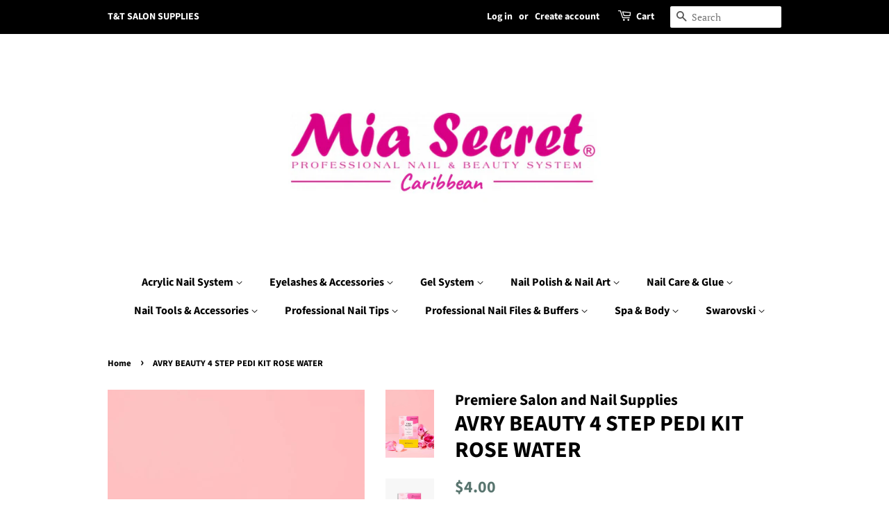

--- FILE ---
content_type: text/html; charset=utf-8
request_url: https://ttsalonsupplies.com/products/avry-beauty-4-step-pedi-kit-rose-water
body_size: 17489
content:
<!doctype html>
<html class="no-js" lang="en">
<head>

  <!-- Basic page needs ================================================== -->
  <meta charset="utf-8">
  <meta http-equiv="X-UA-Compatible" content="IE=edge,chrome=1">

  

  <!-- Title and description ================================================== -->
  <title>
  AVRY BEAUTY 4 STEP PEDI KIT ROSE WATER &ndash; T&amp;T Salon Supplies
  </title>

  
  <meta name="description" content="Cherry Blossom infused 4-Step spa kit is the perfect spa treatment for supple and radiant skin! This kit includes pre-packaged soak, scrub, mask and cream for the cleanest spa service. ">
  

  <!-- Social meta ================================================== -->
  <!-- /snippets/social-meta-tags.liquid -->




<meta property="og:site_name" content="T&amp;T Salon Supplies">
<meta property="og:url" content="https://ttsalonsupplies.com/products/avry-beauty-4-step-pedi-kit-rose-water">
<meta property="og:title" content="AVRY BEAUTY 4 STEP PEDI KIT ROSE WATER">
<meta property="og:type" content="product">
<meta property="og:description" content="Cherry Blossom infused 4-Step spa kit is the perfect spa treatment for supple and radiant skin! This kit includes pre-packaged soak, scrub, mask and cream for the cleanest spa service. ">

  <meta property="og:price:amount" content="4.00">
  <meta property="og:price:currency" content="USD">

<meta property="og:image" content="http://ttsalonsupplies.com/cdn/shop/products/4steprosekeyingredients_540x_fff345bb-1922-4fbb-9ac6-05740d31f91e_1200x1200.jpg?v=1649380520"><meta property="og:image" content="http://ttsalonsupplies.com/cdn/shop/products/4steprose_540x_98361953-af5a-4b2c-a4ab-5c18bc557316_1200x1200.jpg?v=1649380520"><meta property="og:image" content="http://ttsalonsupplies.com/cdn/shop/products/4steprosemain_540x_8a0a09b6-53b8-423b-912e-9f25fc38f398_1200x1200.jpg?v=1649380520">
<meta property="og:image:secure_url" content="https://ttsalonsupplies.com/cdn/shop/products/4steprosekeyingredients_540x_fff345bb-1922-4fbb-9ac6-05740d31f91e_1200x1200.jpg?v=1649380520"><meta property="og:image:secure_url" content="https://ttsalonsupplies.com/cdn/shop/products/4steprose_540x_98361953-af5a-4b2c-a4ab-5c18bc557316_1200x1200.jpg?v=1649380520"><meta property="og:image:secure_url" content="https://ttsalonsupplies.com/cdn/shop/products/4steprosemain_540x_8a0a09b6-53b8-423b-912e-9f25fc38f398_1200x1200.jpg?v=1649380520">


<meta name="twitter:card" content="summary_large_image">
<meta name="twitter:title" content="AVRY BEAUTY 4 STEP PEDI KIT ROSE WATER">
<meta name="twitter:description" content="Cherry Blossom infused 4-Step spa kit is the perfect spa treatment for supple and radiant skin! This kit includes pre-packaged soak, scrub, mask and cream for the cleanest spa service. ">


  <!-- Helpers ================================================== -->
  <link rel="canonical" href="https://ttsalonsupplies.com/products/avry-beauty-4-step-pedi-kit-rose-water">
  <meta name="viewport" content="width=device-width,initial-scale=1">
  <meta name="theme-color" content="#59756f">

  <!-- CSS ================================================== -->
  <link href="//ttsalonsupplies.com/cdn/shop/t/6/assets/timber.scss.css?v=13777195906837858211759331700" rel="stylesheet" type="text/css" media="all" />
  <link href="//ttsalonsupplies.com/cdn/shop/t/6/assets/theme.scss.css?v=127603182405247358701759331699" rel="stylesheet" type="text/css" media="all" />
  <style data-shopify>
  :root {
    --color-body-text: #000000;
    --color-body: #ffffff;
  }
</style>


  <script>
    window.theme = window.theme || {};

    var theme = {
      strings: {
        addToCart: "Add to Cart",
        soldOut: "Sold Out",
        unavailable: "Unavailable",
        zoomClose: "Close (Esc)",
        zoomPrev: "Previous (Left arrow key)",
        zoomNext: "Next (Right arrow key)",
        addressError: "Error looking up that address",
        addressNoResults: "No results for that address",
        addressQueryLimit: "You have exceeded the Google API usage limit. Consider upgrading to a \u003ca href=\"https:\/\/developers.google.com\/maps\/premium\/usage-limits\"\u003ePremium Plan\u003c\/a\u003e.",
        authError: "There was a problem authenticating your Google Maps API Key."
      },
      settings: {
        // Adding some settings to allow the editor to update correctly when they are changed
        enableWideLayout: false,
        typeAccentTransform: false,
        typeAccentSpacing: false,
        baseFontSize: '17px',
        headerBaseFontSize: '32px',
        accentFontSize: '16px'
      },
      variables: {
        mediaQueryMedium: 'screen and (max-width: 768px)',
        bpSmall: false
      },
      moneyFormat: "${{amount}}"
    };document.documentElement.className = document.documentElement.className.replace('no-js', 'supports-js');
  </script>

  <!-- Header hook for plugins ================================================== -->
  <script>window.performance && window.performance.mark && window.performance.mark('shopify.content_for_header.start');</script><meta id="shopify-digital-wallet" name="shopify-digital-wallet" content="/5657449/digital_wallets/dialog">
<meta name="shopify-checkout-api-token" content="0d50e931c2f650cb8e23d263bae8a3a6">
<meta id="in-context-paypal-metadata" data-shop-id="5657449" data-venmo-supported="true" data-environment="production" data-locale="en_US" data-paypal-v4="true" data-currency="USD">
<link rel="alternate" type="application/json+oembed" href="https://ttsalonsupplies.com/products/avry-beauty-4-step-pedi-kit-rose-water.oembed">
<script async="async" src="/checkouts/internal/preloads.js?locale=en-US"></script>
<script id="shopify-features" type="application/json">{"accessToken":"0d50e931c2f650cb8e23d263bae8a3a6","betas":["rich-media-storefront-analytics"],"domain":"ttsalonsupplies.com","predictiveSearch":true,"shopId":5657449,"locale":"en"}</script>
<script>var Shopify = Shopify || {};
Shopify.shop = "premiere-salon-supplies.myshopify.com";
Shopify.locale = "en";
Shopify.currency = {"active":"USD","rate":"1.0"};
Shopify.country = "US";
Shopify.theme = {"name":"Minimal","id":120934727847,"schema_name":"Minimal","schema_version":"12.6.0","theme_store_id":380,"role":"main"};
Shopify.theme.handle = "null";
Shopify.theme.style = {"id":null,"handle":null};
Shopify.cdnHost = "ttsalonsupplies.com/cdn";
Shopify.routes = Shopify.routes || {};
Shopify.routes.root = "/";</script>
<script type="module">!function(o){(o.Shopify=o.Shopify||{}).modules=!0}(window);</script>
<script>!function(o){function n(){var o=[];function n(){o.push(Array.prototype.slice.apply(arguments))}return n.q=o,n}var t=o.Shopify=o.Shopify||{};t.loadFeatures=n(),t.autoloadFeatures=n()}(window);</script>
<script id="shop-js-analytics" type="application/json">{"pageType":"product"}</script>
<script defer="defer" async type="module" src="//ttsalonsupplies.com/cdn/shopifycloud/shop-js/modules/v2/client.init-shop-cart-sync_IZsNAliE.en.esm.js"></script>
<script defer="defer" async type="module" src="//ttsalonsupplies.com/cdn/shopifycloud/shop-js/modules/v2/chunk.common_0OUaOowp.esm.js"></script>
<script type="module">
  await import("//ttsalonsupplies.com/cdn/shopifycloud/shop-js/modules/v2/client.init-shop-cart-sync_IZsNAliE.en.esm.js");
await import("//ttsalonsupplies.com/cdn/shopifycloud/shop-js/modules/v2/chunk.common_0OUaOowp.esm.js");

  window.Shopify.SignInWithShop?.initShopCartSync?.({"fedCMEnabled":true,"windoidEnabled":true});

</script>
<script id="__st">var __st={"a":5657449,"offset":-14400,"reqid":"9544fd52-920e-41cc-b94e-ee7ee35c508d-1768456088","pageurl":"ttsalonsupplies.com\/products\/avry-beauty-4-step-pedi-kit-rose-water","u":"2e11c460ecbc","p":"product","rtyp":"product","rid":7297399226535};</script>
<script>window.ShopifyPaypalV4VisibilityTracking = true;</script>
<script id="captcha-bootstrap">!function(){'use strict';const t='contact',e='account',n='new_comment',o=[[t,t],['blogs',n],['comments',n],[t,'customer']],c=[[e,'customer_login'],[e,'guest_login'],[e,'recover_customer_password'],[e,'create_customer']],r=t=>t.map((([t,e])=>`form[action*='/${t}']:not([data-nocaptcha='true']) input[name='form_type'][value='${e}']`)).join(','),a=t=>()=>t?[...document.querySelectorAll(t)].map((t=>t.form)):[];function s(){const t=[...o],e=r(t);return a(e)}const i='password',u='form_key',d=['recaptcha-v3-token','g-recaptcha-response','h-captcha-response',i],f=()=>{try{return window.sessionStorage}catch{return}},m='__shopify_v',_=t=>t.elements[u];function p(t,e,n=!1){try{const o=window.sessionStorage,c=JSON.parse(o.getItem(e)),{data:r}=function(t){const{data:e,action:n}=t;return t[m]||n?{data:e,action:n}:{data:t,action:n}}(c);for(const[e,n]of Object.entries(r))t.elements[e]&&(t.elements[e].value=n);n&&o.removeItem(e)}catch(o){console.error('form repopulation failed',{error:o})}}const l='form_type',E='cptcha';function T(t){t.dataset[E]=!0}const w=window,h=w.document,L='Shopify',v='ce_forms',y='captcha';let A=!1;((t,e)=>{const n=(g='f06e6c50-85a8-45c8-87d0-21a2b65856fe',I='https://cdn.shopify.com/shopifycloud/storefront-forms-hcaptcha/ce_storefront_forms_captcha_hcaptcha.v1.5.2.iife.js',D={infoText:'Protected by hCaptcha',privacyText:'Privacy',termsText:'Terms'},(t,e,n)=>{const o=w[L][v],c=o.bindForm;if(c)return c(t,g,e,D).then(n);var r;o.q.push([[t,g,e,D],n]),r=I,A||(h.body.append(Object.assign(h.createElement('script'),{id:'captcha-provider',async:!0,src:r})),A=!0)});var g,I,D;w[L]=w[L]||{},w[L][v]=w[L][v]||{},w[L][v].q=[],w[L][y]=w[L][y]||{},w[L][y].protect=function(t,e){n(t,void 0,e),T(t)},Object.freeze(w[L][y]),function(t,e,n,w,h,L){const[v,y,A,g]=function(t,e,n){const i=e?o:[],u=t?c:[],d=[...i,...u],f=r(d),m=r(i),_=r(d.filter((([t,e])=>n.includes(e))));return[a(f),a(m),a(_),s()]}(w,h,L),I=t=>{const e=t.target;return e instanceof HTMLFormElement?e:e&&e.form},D=t=>v().includes(t);t.addEventListener('submit',(t=>{const e=I(t);if(!e)return;const n=D(e)&&!e.dataset.hcaptchaBound&&!e.dataset.recaptchaBound,o=_(e),c=g().includes(e)&&(!o||!o.value);(n||c)&&t.preventDefault(),c&&!n&&(function(t){try{if(!f())return;!function(t){const e=f();if(!e)return;const n=_(t);if(!n)return;const o=n.value;o&&e.removeItem(o)}(t);const e=Array.from(Array(32),(()=>Math.random().toString(36)[2])).join('');!function(t,e){_(t)||t.append(Object.assign(document.createElement('input'),{type:'hidden',name:u})),t.elements[u].value=e}(t,e),function(t,e){const n=f();if(!n)return;const o=[...t.querySelectorAll(`input[type='${i}']`)].map((({name:t})=>t)),c=[...d,...o],r={};for(const[a,s]of new FormData(t).entries())c.includes(a)||(r[a]=s);n.setItem(e,JSON.stringify({[m]:1,action:t.action,data:r}))}(t,e)}catch(e){console.error('failed to persist form',e)}}(e),e.submit())}));const S=(t,e)=>{t&&!t.dataset[E]&&(n(t,e.some((e=>e===t))),T(t))};for(const o of['focusin','change'])t.addEventListener(o,(t=>{const e=I(t);D(e)&&S(e,y())}));const B=e.get('form_key'),M=e.get(l),P=B&&M;t.addEventListener('DOMContentLoaded',(()=>{const t=y();if(P)for(const e of t)e.elements[l].value===M&&p(e,B);[...new Set([...A(),...v().filter((t=>'true'===t.dataset.shopifyCaptcha))])].forEach((e=>S(e,t)))}))}(h,new URLSearchParams(w.location.search),n,t,e,['guest_login'])})(!0,!0)}();</script>
<script integrity="sha256-4kQ18oKyAcykRKYeNunJcIwy7WH5gtpwJnB7kiuLZ1E=" data-source-attribution="shopify.loadfeatures" defer="defer" src="//ttsalonsupplies.com/cdn/shopifycloud/storefront/assets/storefront/load_feature-a0a9edcb.js" crossorigin="anonymous"></script>
<script data-source-attribution="shopify.dynamic_checkout.dynamic.init">var Shopify=Shopify||{};Shopify.PaymentButton=Shopify.PaymentButton||{isStorefrontPortableWallets:!0,init:function(){window.Shopify.PaymentButton.init=function(){};var t=document.createElement("script");t.src="https://ttsalonsupplies.com/cdn/shopifycloud/portable-wallets/latest/portable-wallets.en.js",t.type="module",document.head.appendChild(t)}};
</script>
<script data-source-attribution="shopify.dynamic_checkout.buyer_consent">
  function portableWalletsHideBuyerConsent(e){var t=document.getElementById("shopify-buyer-consent"),n=document.getElementById("shopify-subscription-policy-button");t&&n&&(t.classList.add("hidden"),t.setAttribute("aria-hidden","true"),n.removeEventListener("click",e))}function portableWalletsShowBuyerConsent(e){var t=document.getElementById("shopify-buyer-consent"),n=document.getElementById("shopify-subscription-policy-button");t&&n&&(t.classList.remove("hidden"),t.removeAttribute("aria-hidden"),n.addEventListener("click",e))}window.Shopify?.PaymentButton&&(window.Shopify.PaymentButton.hideBuyerConsent=portableWalletsHideBuyerConsent,window.Shopify.PaymentButton.showBuyerConsent=portableWalletsShowBuyerConsent);
</script>
<script>
  function portableWalletsCleanup(e){e&&e.src&&console.error("Failed to load portable wallets script "+e.src);var t=document.querySelectorAll("shopify-accelerated-checkout .shopify-payment-button__skeleton, shopify-accelerated-checkout-cart .wallet-cart-button__skeleton"),e=document.getElementById("shopify-buyer-consent");for(let e=0;e<t.length;e++)t[e].remove();e&&e.remove()}function portableWalletsNotLoadedAsModule(e){e instanceof ErrorEvent&&"string"==typeof e.message&&e.message.includes("import.meta")&&"string"==typeof e.filename&&e.filename.includes("portable-wallets")&&(window.removeEventListener("error",portableWalletsNotLoadedAsModule),window.Shopify.PaymentButton.failedToLoad=e,"loading"===document.readyState?document.addEventListener("DOMContentLoaded",window.Shopify.PaymentButton.init):window.Shopify.PaymentButton.init())}window.addEventListener("error",portableWalletsNotLoadedAsModule);
</script>

<script type="module" src="https://ttsalonsupplies.com/cdn/shopifycloud/portable-wallets/latest/portable-wallets.en.js" onError="portableWalletsCleanup(this)" crossorigin="anonymous"></script>
<script nomodule>
  document.addEventListener("DOMContentLoaded", portableWalletsCleanup);
</script>

<link id="shopify-accelerated-checkout-styles" rel="stylesheet" media="screen" href="https://ttsalonsupplies.com/cdn/shopifycloud/portable-wallets/latest/accelerated-checkout-backwards-compat.css" crossorigin="anonymous">
<style id="shopify-accelerated-checkout-cart">
        #shopify-buyer-consent {
  margin-top: 1em;
  display: inline-block;
  width: 100%;
}

#shopify-buyer-consent.hidden {
  display: none;
}

#shopify-subscription-policy-button {
  background: none;
  border: none;
  padding: 0;
  text-decoration: underline;
  font-size: inherit;
  cursor: pointer;
}

#shopify-subscription-policy-button::before {
  box-shadow: none;
}

      </style>

<script>window.performance && window.performance.mark && window.performance.mark('shopify.content_for_header.end');</script>

  <script src="//ttsalonsupplies.com/cdn/shop/t/6/assets/jquery-2.2.3.min.js?v=58211863146907186831616111302" type="text/javascript"></script>

  <script src="//ttsalonsupplies.com/cdn/shop/t/6/assets/lazysizes.min.js?v=155223123402716617051616111303" async="async"></script>

  
  

<link href="https://monorail-edge.shopifysvc.com" rel="dns-prefetch">
<script>(function(){if ("sendBeacon" in navigator && "performance" in window) {try {var session_token_from_headers = performance.getEntriesByType('navigation')[0].serverTiming.find(x => x.name == '_s').description;} catch {var session_token_from_headers = undefined;}var session_cookie_matches = document.cookie.match(/_shopify_s=([^;]*)/);var session_token_from_cookie = session_cookie_matches && session_cookie_matches.length === 2 ? session_cookie_matches[1] : "";var session_token = session_token_from_headers || session_token_from_cookie || "";function handle_abandonment_event(e) {var entries = performance.getEntries().filter(function(entry) {return /monorail-edge.shopifysvc.com/.test(entry.name);});if (!window.abandonment_tracked && entries.length === 0) {window.abandonment_tracked = true;var currentMs = Date.now();var navigation_start = performance.timing.navigationStart;var payload = {shop_id: 5657449,url: window.location.href,navigation_start,duration: currentMs - navigation_start,session_token,page_type: "product"};window.navigator.sendBeacon("https://monorail-edge.shopifysvc.com/v1/produce", JSON.stringify({schema_id: "online_store_buyer_site_abandonment/1.1",payload: payload,metadata: {event_created_at_ms: currentMs,event_sent_at_ms: currentMs}}));}}window.addEventListener('pagehide', handle_abandonment_event);}}());</script>
<script id="web-pixels-manager-setup">(function e(e,d,r,n,o){if(void 0===o&&(o={}),!Boolean(null===(a=null===(i=window.Shopify)||void 0===i?void 0:i.analytics)||void 0===a?void 0:a.replayQueue)){var i,a;window.Shopify=window.Shopify||{};var t=window.Shopify;t.analytics=t.analytics||{};var s=t.analytics;s.replayQueue=[],s.publish=function(e,d,r){return s.replayQueue.push([e,d,r]),!0};try{self.performance.mark("wpm:start")}catch(e){}var l=function(){var e={modern:/Edge?\/(1{2}[4-9]|1[2-9]\d|[2-9]\d{2}|\d{4,})\.\d+(\.\d+|)|Firefox\/(1{2}[4-9]|1[2-9]\d|[2-9]\d{2}|\d{4,})\.\d+(\.\d+|)|Chrom(ium|e)\/(9{2}|\d{3,})\.\d+(\.\d+|)|(Maci|X1{2}).+ Version\/(15\.\d+|(1[6-9]|[2-9]\d|\d{3,})\.\d+)([,.]\d+|)( \(\w+\)|)( Mobile\/\w+|) Safari\/|Chrome.+OPR\/(9{2}|\d{3,})\.\d+\.\d+|(CPU[ +]OS|iPhone[ +]OS|CPU[ +]iPhone|CPU IPhone OS|CPU iPad OS)[ +]+(15[._]\d+|(1[6-9]|[2-9]\d|\d{3,})[._]\d+)([._]\d+|)|Android:?[ /-](13[3-9]|1[4-9]\d|[2-9]\d{2}|\d{4,})(\.\d+|)(\.\d+|)|Android.+Firefox\/(13[5-9]|1[4-9]\d|[2-9]\d{2}|\d{4,})\.\d+(\.\d+|)|Android.+Chrom(ium|e)\/(13[3-9]|1[4-9]\d|[2-9]\d{2}|\d{4,})\.\d+(\.\d+|)|SamsungBrowser\/([2-9]\d|\d{3,})\.\d+/,legacy:/Edge?\/(1[6-9]|[2-9]\d|\d{3,})\.\d+(\.\d+|)|Firefox\/(5[4-9]|[6-9]\d|\d{3,})\.\d+(\.\d+|)|Chrom(ium|e)\/(5[1-9]|[6-9]\d|\d{3,})\.\d+(\.\d+|)([\d.]+$|.*Safari\/(?![\d.]+ Edge\/[\d.]+$))|(Maci|X1{2}).+ Version\/(10\.\d+|(1[1-9]|[2-9]\d|\d{3,})\.\d+)([,.]\d+|)( \(\w+\)|)( Mobile\/\w+|) Safari\/|Chrome.+OPR\/(3[89]|[4-9]\d|\d{3,})\.\d+\.\d+|(CPU[ +]OS|iPhone[ +]OS|CPU[ +]iPhone|CPU IPhone OS|CPU iPad OS)[ +]+(10[._]\d+|(1[1-9]|[2-9]\d|\d{3,})[._]\d+)([._]\d+|)|Android:?[ /-](13[3-9]|1[4-9]\d|[2-9]\d{2}|\d{4,})(\.\d+|)(\.\d+|)|Mobile Safari.+OPR\/([89]\d|\d{3,})\.\d+\.\d+|Android.+Firefox\/(13[5-9]|1[4-9]\d|[2-9]\d{2}|\d{4,})\.\d+(\.\d+|)|Android.+Chrom(ium|e)\/(13[3-9]|1[4-9]\d|[2-9]\d{2}|\d{4,})\.\d+(\.\d+|)|Android.+(UC? ?Browser|UCWEB|U3)[ /]?(15\.([5-9]|\d{2,})|(1[6-9]|[2-9]\d|\d{3,})\.\d+)\.\d+|SamsungBrowser\/(5\.\d+|([6-9]|\d{2,})\.\d+)|Android.+MQ{2}Browser\/(14(\.(9|\d{2,})|)|(1[5-9]|[2-9]\d|\d{3,})(\.\d+|))(\.\d+|)|K[Aa][Ii]OS\/(3\.\d+|([4-9]|\d{2,})\.\d+)(\.\d+|)/},d=e.modern,r=e.legacy,n=navigator.userAgent;return n.match(d)?"modern":n.match(r)?"legacy":"unknown"}(),u="modern"===l?"modern":"legacy",c=(null!=n?n:{modern:"",legacy:""})[u],f=function(e){return[e.baseUrl,"/wpm","/b",e.hashVersion,"modern"===e.buildTarget?"m":"l",".js"].join("")}({baseUrl:d,hashVersion:r,buildTarget:u}),m=function(e){var d=e.version,r=e.bundleTarget,n=e.surface,o=e.pageUrl,i=e.monorailEndpoint;return{emit:function(e){var a=e.status,t=e.errorMsg,s=(new Date).getTime(),l=JSON.stringify({metadata:{event_sent_at_ms:s},events:[{schema_id:"web_pixels_manager_load/3.1",payload:{version:d,bundle_target:r,page_url:o,status:a,surface:n,error_msg:t},metadata:{event_created_at_ms:s}}]});if(!i)return console&&console.warn&&console.warn("[Web Pixels Manager] No Monorail endpoint provided, skipping logging."),!1;try{return self.navigator.sendBeacon.bind(self.navigator)(i,l)}catch(e){}var u=new XMLHttpRequest;try{return u.open("POST",i,!0),u.setRequestHeader("Content-Type","text/plain"),u.send(l),!0}catch(e){return console&&console.warn&&console.warn("[Web Pixels Manager] Got an unhandled error while logging to Monorail."),!1}}}}({version:r,bundleTarget:l,surface:e.surface,pageUrl:self.location.href,monorailEndpoint:e.monorailEndpoint});try{o.browserTarget=l,function(e){var d=e.src,r=e.async,n=void 0===r||r,o=e.onload,i=e.onerror,a=e.sri,t=e.scriptDataAttributes,s=void 0===t?{}:t,l=document.createElement("script"),u=document.querySelector("head"),c=document.querySelector("body");if(l.async=n,l.src=d,a&&(l.integrity=a,l.crossOrigin="anonymous"),s)for(var f in s)if(Object.prototype.hasOwnProperty.call(s,f))try{l.dataset[f]=s[f]}catch(e){}if(o&&l.addEventListener("load",o),i&&l.addEventListener("error",i),u)u.appendChild(l);else{if(!c)throw new Error("Did not find a head or body element to append the script");c.appendChild(l)}}({src:f,async:!0,onload:function(){if(!function(){var e,d;return Boolean(null===(d=null===(e=window.Shopify)||void 0===e?void 0:e.analytics)||void 0===d?void 0:d.initialized)}()){var d=window.webPixelsManager.init(e)||void 0;if(d){var r=window.Shopify.analytics;r.replayQueue.forEach((function(e){var r=e[0],n=e[1],o=e[2];d.publishCustomEvent(r,n,o)})),r.replayQueue=[],r.publish=d.publishCustomEvent,r.visitor=d.visitor,r.initialized=!0}}},onerror:function(){return m.emit({status:"failed",errorMsg:"".concat(f," has failed to load")})},sri:function(e){var d=/^sha384-[A-Za-z0-9+/=]+$/;return"string"==typeof e&&d.test(e)}(c)?c:"",scriptDataAttributes:o}),m.emit({status:"loading"})}catch(e){m.emit({status:"failed",errorMsg:(null==e?void 0:e.message)||"Unknown error"})}}})({shopId: 5657449,storefrontBaseUrl: "https://ttsalonsupplies.com",extensionsBaseUrl: "https://extensions.shopifycdn.com/cdn/shopifycloud/web-pixels-manager",monorailEndpoint: "https://monorail-edge.shopifysvc.com/unstable/produce_batch",surface: "storefront-renderer",enabledBetaFlags: ["2dca8a86"],webPixelsConfigList: [{"id":"shopify-app-pixel","configuration":"{}","eventPayloadVersion":"v1","runtimeContext":"STRICT","scriptVersion":"0450","apiClientId":"shopify-pixel","type":"APP","privacyPurposes":["ANALYTICS","MARKETING"]},{"id":"shopify-custom-pixel","eventPayloadVersion":"v1","runtimeContext":"LAX","scriptVersion":"0450","apiClientId":"shopify-pixel","type":"CUSTOM","privacyPurposes":["ANALYTICS","MARKETING"]}],isMerchantRequest: false,initData: {"shop":{"name":"T\u0026T Salon Supplies","paymentSettings":{"currencyCode":"USD"},"myshopifyDomain":"premiere-salon-supplies.myshopify.com","countryCode":"US","storefrontUrl":"https:\/\/ttsalonsupplies.com"},"customer":null,"cart":null,"checkout":null,"productVariants":[{"price":{"amount":4.0,"currencyCode":"USD"},"product":{"title":"AVRY BEAUTY 4 STEP PEDI KIT ROSE WATER","vendor":"Premiere Salon and Nail Supplies","id":"7297399226535","untranslatedTitle":"AVRY BEAUTY 4 STEP PEDI KIT ROSE WATER","url":"\/products\/avry-beauty-4-step-pedi-kit-rose-water","type":""},"id":"42319787819175","image":{"src":"\/\/ttsalonsupplies.com\/cdn\/shop\/products\/4steprosekeyingredients_540x_fff345bb-1922-4fbb-9ac6-05740d31f91e.jpg?v=1649380520"},"sku":"AB115RSWT","title":"Default Title","untranslatedTitle":"Default Title"}],"purchasingCompany":null},},"https://ttsalonsupplies.com/cdn","7cecd0b6w90c54c6cpe92089d5m57a67346",{"modern":"","legacy":""},{"shopId":"5657449","storefrontBaseUrl":"https:\/\/ttsalonsupplies.com","extensionBaseUrl":"https:\/\/extensions.shopifycdn.com\/cdn\/shopifycloud\/web-pixels-manager","surface":"storefront-renderer","enabledBetaFlags":"[\"2dca8a86\"]","isMerchantRequest":"false","hashVersion":"7cecd0b6w90c54c6cpe92089d5m57a67346","publish":"custom","events":"[[\"page_viewed\",{}],[\"product_viewed\",{\"productVariant\":{\"price\":{\"amount\":4.0,\"currencyCode\":\"USD\"},\"product\":{\"title\":\"AVRY BEAUTY 4 STEP PEDI KIT ROSE WATER\",\"vendor\":\"Premiere Salon and Nail Supplies\",\"id\":\"7297399226535\",\"untranslatedTitle\":\"AVRY BEAUTY 4 STEP PEDI KIT ROSE WATER\",\"url\":\"\/products\/avry-beauty-4-step-pedi-kit-rose-water\",\"type\":\"\"},\"id\":\"42319787819175\",\"image\":{\"src\":\"\/\/ttsalonsupplies.com\/cdn\/shop\/products\/4steprosekeyingredients_540x_fff345bb-1922-4fbb-9ac6-05740d31f91e.jpg?v=1649380520\"},\"sku\":\"AB115RSWT\",\"title\":\"Default Title\",\"untranslatedTitle\":\"Default Title\"}}]]"});</script><script>
  window.ShopifyAnalytics = window.ShopifyAnalytics || {};
  window.ShopifyAnalytics.meta = window.ShopifyAnalytics.meta || {};
  window.ShopifyAnalytics.meta.currency = 'USD';
  var meta = {"product":{"id":7297399226535,"gid":"gid:\/\/shopify\/Product\/7297399226535","vendor":"Premiere Salon and Nail Supplies","type":"","handle":"avry-beauty-4-step-pedi-kit-rose-water","variants":[{"id":42319787819175,"price":400,"name":"AVRY BEAUTY 4 STEP PEDI KIT ROSE WATER","public_title":null,"sku":"AB115RSWT"}],"remote":false},"page":{"pageType":"product","resourceType":"product","resourceId":7297399226535,"requestId":"9544fd52-920e-41cc-b94e-ee7ee35c508d-1768456088"}};
  for (var attr in meta) {
    window.ShopifyAnalytics.meta[attr] = meta[attr];
  }
</script>
<script class="analytics">
  (function () {
    var customDocumentWrite = function(content) {
      var jquery = null;

      if (window.jQuery) {
        jquery = window.jQuery;
      } else if (window.Checkout && window.Checkout.$) {
        jquery = window.Checkout.$;
      }

      if (jquery) {
        jquery('body').append(content);
      }
    };

    var hasLoggedConversion = function(token) {
      if (token) {
        return document.cookie.indexOf('loggedConversion=' + token) !== -1;
      }
      return false;
    }

    var setCookieIfConversion = function(token) {
      if (token) {
        var twoMonthsFromNow = new Date(Date.now());
        twoMonthsFromNow.setMonth(twoMonthsFromNow.getMonth() + 2);

        document.cookie = 'loggedConversion=' + token + '; expires=' + twoMonthsFromNow;
      }
    }

    var trekkie = window.ShopifyAnalytics.lib = window.trekkie = window.trekkie || [];
    if (trekkie.integrations) {
      return;
    }
    trekkie.methods = [
      'identify',
      'page',
      'ready',
      'track',
      'trackForm',
      'trackLink'
    ];
    trekkie.factory = function(method) {
      return function() {
        var args = Array.prototype.slice.call(arguments);
        args.unshift(method);
        trekkie.push(args);
        return trekkie;
      };
    };
    for (var i = 0; i < trekkie.methods.length; i++) {
      var key = trekkie.methods[i];
      trekkie[key] = trekkie.factory(key);
    }
    trekkie.load = function(config) {
      trekkie.config = config || {};
      trekkie.config.initialDocumentCookie = document.cookie;
      var first = document.getElementsByTagName('script')[0];
      var script = document.createElement('script');
      script.type = 'text/javascript';
      script.onerror = function(e) {
        var scriptFallback = document.createElement('script');
        scriptFallback.type = 'text/javascript';
        scriptFallback.onerror = function(error) {
                var Monorail = {
      produce: function produce(monorailDomain, schemaId, payload) {
        var currentMs = new Date().getTime();
        var event = {
          schema_id: schemaId,
          payload: payload,
          metadata: {
            event_created_at_ms: currentMs,
            event_sent_at_ms: currentMs
          }
        };
        return Monorail.sendRequest("https://" + monorailDomain + "/v1/produce", JSON.stringify(event));
      },
      sendRequest: function sendRequest(endpointUrl, payload) {
        // Try the sendBeacon API
        if (window && window.navigator && typeof window.navigator.sendBeacon === 'function' && typeof window.Blob === 'function' && !Monorail.isIos12()) {
          var blobData = new window.Blob([payload], {
            type: 'text/plain'
          });

          if (window.navigator.sendBeacon(endpointUrl, blobData)) {
            return true;
          } // sendBeacon was not successful

        } // XHR beacon

        var xhr = new XMLHttpRequest();

        try {
          xhr.open('POST', endpointUrl);
          xhr.setRequestHeader('Content-Type', 'text/plain');
          xhr.send(payload);
        } catch (e) {
          console.log(e);
        }

        return false;
      },
      isIos12: function isIos12() {
        return window.navigator.userAgent.lastIndexOf('iPhone; CPU iPhone OS 12_') !== -1 || window.navigator.userAgent.lastIndexOf('iPad; CPU OS 12_') !== -1;
      }
    };
    Monorail.produce('monorail-edge.shopifysvc.com',
      'trekkie_storefront_load_errors/1.1',
      {shop_id: 5657449,
      theme_id: 120934727847,
      app_name: "storefront",
      context_url: window.location.href,
      source_url: "//ttsalonsupplies.com/cdn/s/trekkie.storefront.55c6279c31a6628627b2ba1c5ff367020da294e2.min.js"});

        };
        scriptFallback.async = true;
        scriptFallback.src = '//ttsalonsupplies.com/cdn/s/trekkie.storefront.55c6279c31a6628627b2ba1c5ff367020da294e2.min.js';
        first.parentNode.insertBefore(scriptFallback, first);
      };
      script.async = true;
      script.src = '//ttsalonsupplies.com/cdn/s/trekkie.storefront.55c6279c31a6628627b2ba1c5ff367020da294e2.min.js';
      first.parentNode.insertBefore(script, first);
    };
    trekkie.load(
      {"Trekkie":{"appName":"storefront","development":false,"defaultAttributes":{"shopId":5657449,"isMerchantRequest":null,"themeId":120934727847,"themeCityHash":"14178184741837946995","contentLanguage":"en","currency":"USD","eventMetadataId":"b4ddd21b-0662-4608-b0d5-696bae78b833"},"isServerSideCookieWritingEnabled":true,"monorailRegion":"shop_domain","enabledBetaFlags":["65f19447"]},"Session Attribution":{},"S2S":{"facebookCapiEnabled":false,"source":"trekkie-storefront-renderer","apiClientId":580111}}
    );

    var loaded = false;
    trekkie.ready(function() {
      if (loaded) return;
      loaded = true;

      window.ShopifyAnalytics.lib = window.trekkie;

      var originalDocumentWrite = document.write;
      document.write = customDocumentWrite;
      try { window.ShopifyAnalytics.merchantGoogleAnalytics.call(this); } catch(error) {};
      document.write = originalDocumentWrite;

      window.ShopifyAnalytics.lib.page(null,{"pageType":"product","resourceType":"product","resourceId":7297399226535,"requestId":"9544fd52-920e-41cc-b94e-ee7ee35c508d-1768456088","shopifyEmitted":true});

      var match = window.location.pathname.match(/checkouts\/(.+)\/(thank_you|post_purchase)/)
      var token = match? match[1]: undefined;
      if (!hasLoggedConversion(token)) {
        setCookieIfConversion(token);
        window.ShopifyAnalytics.lib.track("Viewed Product",{"currency":"USD","variantId":42319787819175,"productId":7297399226535,"productGid":"gid:\/\/shopify\/Product\/7297399226535","name":"AVRY BEAUTY 4 STEP PEDI KIT ROSE WATER","price":"4.00","sku":"AB115RSWT","brand":"Premiere Salon and Nail Supplies","variant":null,"category":"","nonInteraction":true,"remote":false},undefined,undefined,{"shopifyEmitted":true});
      window.ShopifyAnalytics.lib.track("monorail:\/\/trekkie_storefront_viewed_product\/1.1",{"currency":"USD","variantId":42319787819175,"productId":7297399226535,"productGid":"gid:\/\/shopify\/Product\/7297399226535","name":"AVRY BEAUTY 4 STEP PEDI KIT ROSE WATER","price":"4.00","sku":"AB115RSWT","brand":"Premiere Salon and Nail Supplies","variant":null,"category":"","nonInteraction":true,"remote":false,"referer":"https:\/\/ttsalonsupplies.com\/products\/avry-beauty-4-step-pedi-kit-rose-water"});
      }
    });


        var eventsListenerScript = document.createElement('script');
        eventsListenerScript.async = true;
        eventsListenerScript.src = "//ttsalonsupplies.com/cdn/shopifycloud/storefront/assets/shop_events_listener-3da45d37.js";
        document.getElementsByTagName('head')[0].appendChild(eventsListenerScript);

})();</script>
<script
  defer
  src="https://ttsalonsupplies.com/cdn/shopifycloud/perf-kit/shopify-perf-kit-3.0.3.min.js"
  data-application="storefront-renderer"
  data-shop-id="5657449"
  data-render-region="gcp-us-central1"
  data-page-type="product"
  data-theme-instance-id="120934727847"
  data-theme-name="Minimal"
  data-theme-version="12.6.0"
  data-monorail-region="shop_domain"
  data-resource-timing-sampling-rate="10"
  data-shs="true"
  data-shs-beacon="true"
  data-shs-export-with-fetch="true"
  data-shs-logs-sample-rate="1"
  data-shs-beacon-endpoint="https://ttsalonsupplies.com/api/collect"
></script>
</head>

<body id="avry-beauty-4-step-pedi-kit-rose-water" class="template-product">

  <div id="shopify-section-header" class="shopify-section"><style>
  .logo__image-wrapper {
    max-width: 450px;
  }
  /*================= If logo is above navigation ================== */
  
    .site-nav {
      
      margin-top: 30px;
    }

    
      .logo__image-wrapper {
        margin: 0 auto;
      }
    
  

  /*============ If logo is on the same line as navigation ============ */
  


  
</style>

<div data-section-id="header" data-section-type="header-section">
  <div class="header-bar">
    <div class="wrapper medium-down--hide">
      <div class="post-large--display-table">

        
          <div class="header-bar__left post-large--display-table-cell">

            

            

            
              <div class="header-bar__module header-bar__message">
                
                  T&amp;T SALON SUPPLIES
                
              </div>
            

          </div>
        

        <div class="header-bar__right post-large--display-table-cell">

          
            <ul class="header-bar__module header-bar__module--list">
              
                <li>
                  <a href="/account/login" id="customer_login_link">Log in</a>
                </li>
                <li>or</li>
                <li>
                  <a href="/account/register" id="customer_register_link">Create account</a>
                </li>
              
            </ul>
          

          <div class="header-bar__module">
            <span class="header-bar__sep" aria-hidden="true"></span>
            <a href="/cart" class="cart-page-link">
              <span class="icon icon-cart header-bar__cart-icon" aria-hidden="true"></span>
            </a>
          </div>

          <div class="header-bar__module">
            <a href="/cart" class="cart-page-link">
              Cart
              <span class="cart-count header-bar__cart-count hidden-count">0</span>
            </a>
          </div>

          
            
              <div class="header-bar__module header-bar__search">
                


  <form action="/search" method="get" class="header-bar__search-form clearfix" role="search">
    
    <button type="submit" class="btn btn--search icon-fallback-text header-bar__search-submit">
      <span class="icon icon-search" aria-hidden="true"></span>
      <span class="fallback-text">Search</span>
    </button>
    <input type="search" name="q" value="" aria-label="Search" class="header-bar__search-input" placeholder="Search">
  </form>


              </div>
            
          

        </div>
      </div>
    </div>

    <div class="wrapper post-large--hide announcement-bar--mobile">
      
        
          <span>T&amp;T SALON SUPPLIES</span>
        
      
    </div>

    <div class="wrapper post-large--hide">
      
        <button type="button" class="mobile-nav-trigger" id="MobileNavTrigger" aria-controls="MobileNav" aria-expanded="false">
          <span class="icon icon-hamburger" aria-hidden="true"></span>
          Menu
        </button>
      
      <a href="/cart" class="cart-page-link mobile-cart-page-link">
        <span class="icon icon-cart header-bar__cart-icon" aria-hidden="true"></span>
        Cart <span class="cart-count hidden-count">0</span>
      </a>
    </div>
    <nav role="navigation">
  <ul id="MobileNav" class="mobile-nav post-large--hide">
    
      
        
        <li class="mobile-nav__link" aria-haspopup="true">
          <a
            href="https://miasecretcaribbean.com/collections/acrylic-nail-system"
            class="mobile-nav__sublist-trigger"
            aria-controls="MobileNav-Parent-1"
            aria-expanded="false">
            Acrylic Nail System 
            <span class="icon-fallback-text mobile-nav__sublist-expand" aria-hidden="true">
  <span class="icon icon-plus" aria-hidden="true"></span>
  <span class="fallback-text">+</span>
</span>
<span class="icon-fallback-text mobile-nav__sublist-contract" aria-hidden="true">
  <span class="icon icon-minus" aria-hidden="true"></span>
  <span class="fallback-text">-</span>
</span>

          </a>
          <ul
            id="MobileNav-Parent-1"
            class="mobile-nav__sublist">
            
            
              
                <li class="mobile-nav__sublist-link">
                  <a
                    href="https://miasecretcaribbean.com/collections/liquid-monomer"
                    >
                    Liquid Monomer
                  </a>
                </li>
              
            
              
                <li class="mobile-nav__sublist-link">
                  <a
                    href="https://miasecretcaribbean.com/collections/acrylic-nail-powder"
                    >
                    Acrylic Nail Powder
                  </a>
                </li>
              
            
              
                <li class="mobile-nav__sublist-link">
                  <a
                    href="https://miasecretcaribbean.com/collections/acrylic-nail-system"
                    >
                    Acrylic Nail System
                  </a>
                </li>
              
            
              
                <li class="mobile-nav__sublist-link">
                  <a
                    href="https://miasecretcaribbean.com/collections/kits"
                    >
                    Kit
                  </a>
                </li>
              
            
              
                <li class="mobile-nav__sublist-link">
                  <a
                    href="https://miasecretcaribbean.com/collections/displays"
                    >
                    Display
                  </a>
                </li>
              
            
              
                <li class="mobile-nav__sublist-link">
                  <a
                    href="https://miasecretcaribbean.com/collections/nail-art-powder-collection"
                    >
                    Nail Art Powder Collection
                  </a>
                </li>
              
            
          </ul>
        </li>
      
    
      
        
        <li class="mobile-nav__link" aria-haspopup="true">
          <a
            href="/"
            class="mobile-nav__sublist-trigger"
            aria-controls="MobileNav-Parent-2"
            aria-expanded="false">
            Eyelashes &amp; Accessories
            <span class="icon-fallback-text mobile-nav__sublist-expand" aria-hidden="true">
  <span class="icon icon-plus" aria-hidden="true"></span>
  <span class="fallback-text">+</span>
</span>
<span class="icon-fallback-text mobile-nav__sublist-contract" aria-hidden="true">
  <span class="icon icon-minus" aria-hidden="true"></span>
  <span class="fallback-text">-</span>
</span>

          </a>
          <ul
            id="MobileNav-Parent-2"
            class="mobile-nav__sublist">
            
            
              
                <li class="mobile-nav__sublist-link">
                  <a
                    href="https://miasecretcaribbean.com/collections/eyelashes"
                    >
                    Eyelashes
                  </a>
                </li>
              
            
              
                <li class="mobile-nav__sublist-link">
                  <a
                    href="https://miasecretcaribbean.com/collections/eyelash-glue-accessories"
                    >
                    Eyelash Glue &amp; Accessories
                  </a>
                </li>
              
            
          </ul>
        </li>
      
    
      
        
        <li class="mobile-nav__link" aria-haspopup="true">
          <a
            href="/"
            class="mobile-nav__sublist-trigger"
            aria-controls="MobileNav-Parent-3"
            aria-expanded="false">
            Gel System
            <span class="icon-fallback-text mobile-nav__sublist-expand" aria-hidden="true">
  <span class="icon icon-plus" aria-hidden="true"></span>
  <span class="fallback-text">+</span>
</span>
<span class="icon-fallback-text mobile-nav__sublist-contract" aria-hidden="true">
  <span class="icon icon-minus" aria-hidden="true"></span>
  <span class="fallback-text">-</span>
</span>

          </a>
          <ul
            id="MobileNav-Parent-3"
            class="mobile-nav__sublist">
            
            
              
                <li class="mobile-nav__sublist-link">
                  <a
                    href="https://miasecretcaribbean.com/collections/foil-foil-gel"
                    >
                    Foil &amp; Foil Gel
                  </a>
                </li>
              
            
              
                <li class="mobile-nav__sublist-link">
                  <a
                    href="https://miasecretcaribbean.com/collections/formagel"
                    >
                    Formagel
                  </a>
                </li>
              
            
              
                <li class="mobile-nav__sublist-link">
                  <a
                    href="https://miasecretcaribbean.com/collections/soak-off-uv-gel-system"
                    >
                    Soak Off UV Gel System
                  </a>
                </li>
              
            
              
                <li class="mobile-nav__sublist-link">
                  <a
                    href="https://miasecretcaribbean.com/collections/gelux-gel-polish"
                    >
                    Gelux Gel Polish
                  </a>
                </li>
              
            
              
                <li class="mobile-nav__sublist-link">
                  <a
                    href="https://miasecretcaribbean.com/collections/gel-paint-uv-led-gel-1"
                    >
                    Gel Paint UV/LED Gel
                  </a>
                </li>
              
            
          </ul>
        </li>
      
    
      
        
        <li class="mobile-nav__link" aria-haspopup="true">
          <a
            href="/"
            class="mobile-nav__sublist-trigger"
            aria-controls="MobileNav-Parent-4"
            aria-expanded="false">
            Nail Polish &amp; Nail Art
            <span class="icon-fallback-text mobile-nav__sublist-expand" aria-hidden="true">
  <span class="icon icon-plus" aria-hidden="true"></span>
  <span class="fallback-text">+</span>
</span>
<span class="icon-fallback-text mobile-nav__sublist-contract" aria-hidden="true">
  <span class="icon icon-minus" aria-hidden="true"></span>
  <span class="fallback-text">-</span>
</span>

          </a>
          <ul
            id="MobileNav-Parent-4"
            class="mobile-nav__sublist">
            
            
              
                <li class="mobile-nav__sublist-link">
                  <a
                    href="https://miasecretcaribbean.com/collections/tint-polish"
                    >
                    Tint Polish
                  </a>
                </li>
              
            
              
                <li class="mobile-nav__sublist-link">
                  <a
                    href="https://miasecretcaribbean.com/collections/marble-ink"
                    >
                    Marble Ink 
                  </a>
                </li>
              
            
              
                <li class="mobile-nav__sublist-link">
                  <a
                    href="https://miasecretcaribbean.com/collections/chrome-mirror-metallic-flakes-glitter-4d-plastiline"
                    >
                    Chrome Mirror, Metallic Flakes, Glitter, 4D Plastiline
                  </a>
                </li>
              
            
              
                <li class="mobile-nav__sublist-link">
                  <a
                    href="https://miasecretcaribbean.com/collections/2-in-1-nail-art-set"
                    >
                    2 in 1 Nail Art &amp; Set
                  </a>
                </li>
              
            
              
                <li class="mobile-nav__sublist-link">
                  <a
                    href="https://miasecretcaribbean.com/collections/french-manicure"
                    >
                    French Manicure 
                  </a>
                </li>
              
            
              
                <li class="mobile-nav__sublist-link">
                  <a
                    href="https://miasecretcaribbean.com/collections/mood-nail-polish"
                    >
                    Mood Nail Polish
                  </a>
                </li>
              
            
              
                <li class="mobile-nav__sublist-link">
                  <a
                    href="https://miasecretcaribbean.com/collections/glitter-nail-polish"
                    >
                    Glitter Ink Nail Polish
                  </a>
                </li>
              
            
              
                <li class="mobile-nav__sublist-link">
                  <a
                    href="https://miasecretcaribbean.com/collections/glow-in-the-dark-nail-polish"
                    >
                    Glow In The Dark Nail Polish
                  </a>
                </li>
              
            
          </ul>
        </li>
      
    
      
        
        <li class="mobile-nav__link" aria-haspopup="true">
          <a
            href="https://miasecretcaribbean.com/collections/nail-care-glue"
            class="mobile-nav__sublist-trigger"
            aria-controls="MobileNav-Parent-5"
            aria-expanded="false">
            Nail Care &amp; Glue
            <span class="icon-fallback-text mobile-nav__sublist-expand" aria-hidden="true">
  <span class="icon icon-plus" aria-hidden="true"></span>
  <span class="fallback-text">+</span>
</span>
<span class="icon-fallback-text mobile-nav__sublist-contract" aria-hidden="true">
  <span class="icon icon-minus" aria-hidden="true"></span>
  <span class="fallback-text">-</span>
</span>

          </a>
          <ul
            id="MobileNav-Parent-5"
            class="mobile-nav__sublist">
            
            
              
                <li class="mobile-nav__sublist-link">
                  <a
                    href="https://miasecretcaribbean.com/collections/top-coat-treatment"
                    >
                    Top Coat-Treatment
                  </a>
                </li>
              
            
              
                <li class="mobile-nav__sublist-link">
                  <a
                    href="https://miasecretcaribbean.com/collections/cuticle-care"
                    >
                    Cuticle Care
                  </a>
                </li>
              
            
              
                <li class="mobile-nav__sublist-link">
                  <a
                    href="https://miasecretcaribbean.com/collections/nail-glue-acetone"
                    >
                    Nail Glue-Acetone
                  </a>
                </li>
              
            
          </ul>
        </li>
      
    
      
        
        <li class="mobile-nav__link" aria-haspopup="true">
          <a
            href="https://miasecretcaribbean.com/collections/nail-tools-accessories-2"
            class="mobile-nav__sublist-trigger"
            aria-controls="MobileNav-Parent-6"
            aria-expanded="false">
            Nail Tools &amp; Accessories
            <span class="icon-fallback-text mobile-nav__sublist-expand" aria-hidden="true">
  <span class="icon icon-plus" aria-hidden="true"></span>
  <span class="fallback-text">+</span>
</span>
<span class="icon-fallback-text mobile-nav__sublist-contract" aria-hidden="true">
  <span class="icon icon-minus" aria-hidden="true"></span>
  <span class="fallback-text">-</span>
</span>

          </a>
          <ul
            id="MobileNav-Parent-6"
            class="mobile-nav__sublist">
            
            
              
                <li class="mobile-nav__sublist-link">
                  <a
                    href="https://miasecretcaribbean.com/collections/nail-brushes-accessories"
                    >
                    Nail Brushes &amp; Accessories
                  </a>
                </li>
              
            
              
                <li class="mobile-nav__sublist-link">
                  <a
                    href="https://miasecretcaribbean.com/collections/implements"
                    >
                    Implements
                  </a>
                </li>
              
            
              
                <li class="mobile-nav__sublist-link">
                  <a
                    href="https://miasecretcaribbean.com/collections/gel-curing-lamp-accessories"
                    >
                    Gel Curing Lamp &amp; Accessories
                  </a>
                </li>
              
            
              
                <li class="mobile-nav__sublist-link">
                  <a
                    href="https://miasecretcaribbean.com/collections/removal-system"
                    >
                    Removal System
                  </a>
                </li>
              
            
              
                <li class="mobile-nav__sublist-link">
                  <a
                    href="https://miasecretcaribbean.com/collections/nail-tools-accessories"
                    >
                    Nail Tools.Accessories
                  </a>
                </li>
              
            
              
                <li class="mobile-nav__sublist-link">
                  <a
                    href="https://miasecretcaribbean.com/collections/electric-filing-system"
                    >
                    Electric Files &amp; Bits
                  </a>
                </li>
              
            
          </ul>
        </li>
      
    
      
        
        <li class="mobile-nav__link" aria-haspopup="true">
          <a
            href="https://miasecretcaribbean.com/collections/professional-nail-tips"
            class="mobile-nav__sublist-trigger"
            aria-controls="MobileNav-Parent-7"
            aria-expanded="false">
            Professional Nail Tips
            <span class="icon-fallback-text mobile-nav__sublist-expand" aria-hidden="true">
  <span class="icon icon-plus" aria-hidden="true"></span>
  <span class="fallback-text">+</span>
</span>
<span class="icon-fallback-text mobile-nav__sublist-contract" aria-hidden="true">
  <span class="icon icon-minus" aria-hidden="true"></span>
  <span class="fallback-text">-</span>
</span>

          </a>
          <ul
            id="MobileNav-Parent-7"
            class="mobile-nav__sublist">
            
            
              
                <li class="mobile-nav__sublist-link">
                  <a
                    href="https://miasecretcaribbean.com/collections/stiletto-nail-tip-perfection-nail-tip"
                    >
                    Stiletto Nail Tip.Perfection Nail Tip
                  </a>
                </li>
              
            
              
                <li class="mobile-nav__sublist-link">
                  <a
                    href="https://miasecretcaribbean.com/collections/royal-fancy-nail-tip"
                    >
                    Royal Fancy Nail Tip
                  </a>
                </li>
              
            
              
                <li class="mobile-nav__sublist-link">
                  <a
                    href="https://miasecretcaribbean.com/collections/classic-nail-tip"
                    >
                    Classic Nail Tip 
                  </a>
                </li>
              
            
              
                <li class="mobile-nav__sublist-link">
                  <a
                    href="https://miasecretcaribbean.com/collections/royal-fancy-square-tip"
                    >
                    Royal Square Nail Tip
                  </a>
                </li>
              
            
              
                <li class="mobile-nav__sublist-link">
                  <a
                    href="https://miasecretcaribbean.com/collections/golden-curve-fancy-nail-tip"
                    >
                    Golden Curve. Fancy Nail Tip
                  </a>
                </li>
              
            
          </ul>
        </li>
      
    
      
        
        <li class="mobile-nav__link" aria-haspopup="true">
          <a
            href="https://miasecretcaribbean.com/collections/professional-nail-files-buffers"
            class="mobile-nav__sublist-trigger"
            aria-controls="MobileNav-Parent-8"
            aria-expanded="false">
            Professional Nail Files &amp; Buffers
            <span class="icon-fallback-text mobile-nav__sublist-expand" aria-hidden="true">
  <span class="icon icon-plus" aria-hidden="true"></span>
  <span class="fallback-text">+</span>
</span>
<span class="icon-fallback-text mobile-nav__sublist-contract" aria-hidden="true">
  <span class="icon icon-minus" aria-hidden="true"></span>
  <span class="fallback-text">-</span>
</span>

          </a>
          <ul
            id="MobileNav-Parent-8"
            class="mobile-nav__sublist">
            
            
              
                <li class="mobile-nav__sublist-link">
                  <a
                    href="https://miasecretcaribbean.com/collections/sponge-nail-file"
                    >
                    Sponge Nail File
                  </a>
                </li>
              
            
              
                <li class="mobile-nav__sublist-link">
                  <a
                    href="https://miasecretcaribbean.com/collections/speedy-zebra-nail-file"
                    >
                    Speedy Zebra Nail File
                  </a>
                </li>
              
            
              
                <li class="mobile-nav__sublist-link">
                  <a
                    href="https://miasecretcaribbean.com/collections/sanding-block-shiner"
                    >
                    Sanding Block.Shiner
                  </a>
                </li>
              
            
              
                <li class="mobile-nav__sublist-link">
                  <a
                    href="https://miasecretcaribbean.com/collections/speedy-white-nail-file"
                    >
                    Zebra White Nail File 
                  </a>
                </li>
              
            
              
                <li class="mobile-nav__sublist-link">
                  <a
                    href="https://miasecretcaribbean.com/collections/black-nail-file"
                    >
                    Black Nail File
                  </a>
                </li>
              
            
          </ul>
        </li>
      
    
      
        
        <li class="mobile-nav__link" aria-haspopup="true">
          <a
            href="https://miasecretcaribbean.com/collections/spa-body"
            class="mobile-nav__sublist-trigger"
            aria-controls="MobileNav-Parent-9"
            aria-expanded="false">
            Spa &amp; Body
            <span class="icon-fallback-text mobile-nav__sublist-expand" aria-hidden="true">
  <span class="icon icon-plus" aria-hidden="true"></span>
  <span class="fallback-text">+</span>
</span>
<span class="icon-fallback-text mobile-nav__sublist-contract" aria-hidden="true">
  <span class="icon icon-minus" aria-hidden="true"></span>
  <span class="fallback-text">-</span>
</span>

          </a>
          <ul
            id="MobileNav-Parent-9"
            class="mobile-nav__sublist">
            
            
              
                <li class="mobile-nav__sublist-link">
                  <a
                    href="https://miasecretcaribbean.com/collections/foot-spa"
                    >
                    Foot Spa
                  </a>
                </li>
              
            
              
                <li class="mobile-nav__sublist-link">
                  <a
                    href="https://miasecretcaribbean.com/collections/body-lotion"
                    >
                    Body Lotion 
                  </a>
                </li>
              
            
              
                <li class="mobile-nav__sublist-link">
                  <a
                    href="https://miasecretcaribbean.com/collections/massage-oil"
                    >
                    Massage Oil
                  </a>
                </li>
              
            
              
                <li class="mobile-nav__sublist-link">
                  <a
                    href="https://miasecretcaribbean.com/collections/waxing-system"
                    >
                    Waxing System
                  </a>
                </li>
              
            
          </ul>
        </li>
      
    
      
        
        <li class="mobile-nav__link" aria-haspopup="true">
          <a
            href="https://miasecretcaribbean.com/collections/swarovski"
            class="mobile-nav__sublist-trigger"
            aria-controls="MobileNav-Parent-10"
            aria-expanded="false">
            Swarovski
            <span class="icon-fallback-text mobile-nav__sublist-expand" aria-hidden="true">
  <span class="icon icon-plus" aria-hidden="true"></span>
  <span class="fallback-text">+</span>
</span>
<span class="icon-fallback-text mobile-nav__sublist-contract" aria-hidden="true">
  <span class="icon icon-minus" aria-hidden="true"></span>
  <span class="fallback-text">-</span>
</span>

          </a>
          <ul
            id="MobileNav-Parent-10"
            class="mobile-nav__sublist">
            
            
              
                <li class="mobile-nav__sublist-link">
                  <a
                    href="https://miasecretcaribbean.com/collections/swarovski-crystals-accessories"
                    >
                    Swarovski Crystals &amp; Accessories
                  </a>
                </li>
              
            
          </ul>
        </li>
      
    

    
      
        <li class="mobile-nav__link">
          <a href="/account/login" id="customer_login_link">Log in</a>
        </li>
        <li class="mobile-nav__link">
          <a href="/account/register" id="customer_register_link">Create account</a>
        </li>
      
    

    <li class="mobile-nav__link">
      
        <div class="header-bar__module header-bar__search">
          


  <form action="/search" method="get" class="header-bar__search-form clearfix" role="search">
    
    <button type="submit" class="btn btn--search icon-fallback-text header-bar__search-submit">
      <span class="icon icon-search" aria-hidden="true"></span>
      <span class="fallback-text">Search</span>
    </button>
    <input type="search" name="q" value="" aria-label="Search" class="header-bar__search-input" placeholder="Search">
  </form>


        </div>
      
    </li>
  </ul>
</nav>

  </div>

  <header class="site-header" role="banner">
    <div class="wrapper">

      
        <div class="grid--full">
          <div class="grid__item">
            
              <div class="h1 site-header__logo" itemscope itemtype="http://schema.org/Organization">
            
              
                <noscript>
                  
                  <div class="logo__image-wrapper">
                    <img src="//ttsalonsupplies.com/cdn/shop/files/thumbnail_fc699035-2653-47d8-84f0-775b3ac4f875_450x.jpg?v=1616113241" alt="T&amp;T Salon Supplies" />
                  </div>
                </noscript>
                <div class="logo__image-wrapper supports-js">
                  <a href="/" itemprop="url" style="padding-top:61.78107606679035%;">
                    
                    <img class="logo__image lazyload"
                         src="//ttsalonsupplies.com/cdn/shop/files/thumbnail_fc699035-2653-47d8-84f0-775b3ac4f875_300x300.jpg?v=1616113241"
                         data-src="//ttsalonsupplies.com/cdn/shop/files/thumbnail_fc699035-2653-47d8-84f0-775b3ac4f875_{width}x.jpg?v=1616113241"
                         data-widths="[120, 180, 360, 540, 720, 900, 1080, 1296, 1512, 1728, 1944, 2048]"
                         data-aspectratio="1.6186186186186187"
                         data-sizes="auto"
                         alt="T&amp;T Salon Supplies"
                         itemprop="logo">
                  </a>
                </div>
              
            
              </div>
            
          </div>
        </div>
        <div class="grid--full medium-down--hide">
          <div class="grid__item">
            
<nav>
  <ul class="site-nav" id="AccessibleNav">
    
      
      
        <li
          class="site-nav--has-dropdown "
          aria-haspopup="true">
          <a
            href="https://miasecretcaribbean.com/collections/acrylic-nail-system"
            class="site-nav__link"
            data-meganav-type="parent"
            aria-controls="MenuParent-1"
            aria-expanded="false"
            >
              Acrylic Nail System 
              <span class="icon icon-arrow-down" aria-hidden="true"></span>
          </a>
          <ul
            id="MenuParent-1"
            class="site-nav__dropdown "
            data-meganav-dropdown>
            
              
                <li>
                  <a
                    href="https://miasecretcaribbean.com/collections/liquid-monomer"
                    class="site-nav__link"
                    data-meganav-type="child"
                    
                    tabindex="-1">
                      Liquid Monomer
                  </a>
                </li>
              
            
              
                <li>
                  <a
                    href="https://miasecretcaribbean.com/collections/acrylic-nail-powder"
                    class="site-nav__link"
                    data-meganav-type="child"
                    
                    tabindex="-1">
                      Acrylic Nail Powder
                  </a>
                </li>
              
            
              
                <li>
                  <a
                    href="https://miasecretcaribbean.com/collections/acrylic-nail-system"
                    class="site-nav__link"
                    data-meganav-type="child"
                    
                    tabindex="-1">
                      Acrylic Nail System
                  </a>
                </li>
              
            
              
                <li>
                  <a
                    href="https://miasecretcaribbean.com/collections/kits"
                    class="site-nav__link"
                    data-meganav-type="child"
                    
                    tabindex="-1">
                      Kit
                  </a>
                </li>
              
            
              
                <li>
                  <a
                    href="https://miasecretcaribbean.com/collections/displays"
                    class="site-nav__link"
                    data-meganav-type="child"
                    
                    tabindex="-1">
                      Display
                  </a>
                </li>
              
            
              
                <li>
                  <a
                    href="https://miasecretcaribbean.com/collections/nail-art-powder-collection"
                    class="site-nav__link"
                    data-meganav-type="child"
                    
                    tabindex="-1">
                      Nail Art Powder Collection
                  </a>
                </li>
              
            
          </ul>
        </li>
      
    
      
      
        <li
          class="site-nav--has-dropdown "
          aria-haspopup="true">
          <a
            href="/"
            class="site-nav__link"
            data-meganav-type="parent"
            aria-controls="MenuParent-2"
            aria-expanded="false"
            >
              Eyelashes &amp; Accessories
              <span class="icon icon-arrow-down" aria-hidden="true"></span>
          </a>
          <ul
            id="MenuParent-2"
            class="site-nav__dropdown "
            data-meganav-dropdown>
            
              
                <li>
                  <a
                    href="https://miasecretcaribbean.com/collections/eyelashes"
                    class="site-nav__link"
                    data-meganav-type="child"
                    
                    tabindex="-1">
                      Eyelashes
                  </a>
                </li>
              
            
              
                <li>
                  <a
                    href="https://miasecretcaribbean.com/collections/eyelash-glue-accessories"
                    class="site-nav__link"
                    data-meganav-type="child"
                    
                    tabindex="-1">
                      Eyelash Glue &amp; Accessories
                  </a>
                </li>
              
            
          </ul>
        </li>
      
    
      
      
        <li
          class="site-nav--has-dropdown "
          aria-haspopup="true">
          <a
            href="/"
            class="site-nav__link"
            data-meganav-type="parent"
            aria-controls="MenuParent-3"
            aria-expanded="false"
            >
              Gel System
              <span class="icon icon-arrow-down" aria-hidden="true"></span>
          </a>
          <ul
            id="MenuParent-3"
            class="site-nav__dropdown "
            data-meganav-dropdown>
            
              
                <li>
                  <a
                    href="https://miasecretcaribbean.com/collections/foil-foil-gel"
                    class="site-nav__link"
                    data-meganav-type="child"
                    
                    tabindex="-1">
                      Foil &amp; Foil Gel
                  </a>
                </li>
              
            
              
                <li>
                  <a
                    href="https://miasecretcaribbean.com/collections/formagel"
                    class="site-nav__link"
                    data-meganav-type="child"
                    
                    tabindex="-1">
                      Formagel
                  </a>
                </li>
              
            
              
                <li>
                  <a
                    href="https://miasecretcaribbean.com/collections/soak-off-uv-gel-system"
                    class="site-nav__link"
                    data-meganav-type="child"
                    
                    tabindex="-1">
                      Soak Off UV Gel System
                  </a>
                </li>
              
            
              
                <li>
                  <a
                    href="https://miasecretcaribbean.com/collections/gelux-gel-polish"
                    class="site-nav__link"
                    data-meganav-type="child"
                    
                    tabindex="-1">
                      Gelux Gel Polish
                  </a>
                </li>
              
            
              
                <li>
                  <a
                    href="https://miasecretcaribbean.com/collections/gel-paint-uv-led-gel-1"
                    class="site-nav__link"
                    data-meganav-type="child"
                    
                    tabindex="-1">
                      Gel Paint UV/LED Gel
                  </a>
                </li>
              
            
          </ul>
        </li>
      
    
      
      
        <li
          class="site-nav--has-dropdown "
          aria-haspopup="true">
          <a
            href="/"
            class="site-nav__link"
            data-meganav-type="parent"
            aria-controls="MenuParent-4"
            aria-expanded="false"
            >
              Nail Polish &amp; Nail Art
              <span class="icon icon-arrow-down" aria-hidden="true"></span>
          </a>
          <ul
            id="MenuParent-4"
            class="site-nav__dropdown "
            data-meganav-dropdown>
            
              
                <li>
                  <a
                    href="https://miasecretcaribbean.com/collections/tint-polish"
                    class="site-nav__link"
                    data-meganav-type="child"
                    
                    tabindex="-1">
                      Tint Polish
                  </a>
                </li>
              
            
              
                <li>
                  <a
                    href="https://miasecretcaribbean.com/collections/marble-ink"
                    class="site-nav__link"
                    data-meganav-type="child"
                    
                    tabindex="-1">
                      Marble Ink 
                  </a>
                </li>
              
            
              
                <li>
                  <a
                    href="https://miasecretcaribbean.com/collections/chrome-mirror-metallic-flakes-glitter-4d-plastiline"
                    class="site-nav__link"
                    data-meganav-type="child"
                    
                    tabindex="-1">
                      Chrome Mirror, Metallic Flakes, Glitter, 4D Plastiline
                  </a>
                </li>
              
            
              
                <li>
                  <a
                    href="https://miasecretcaribbean.com/collections/2-in-1-nail-art-set"
                    class="site-nav__link"
                    data-meganav-type="child"
                    
                    tabindex="-1">
                      2 in 1 Nail Art &amp; Set
                  </a>
                </li>
              
            
              
                <li>
                  <a
                    href="https://miasecretcaribbean.com/collections/french-manicure"
                    class="site-nav__link"
                    data-meganav-type="child"
                    
                    tabindex="-1">
                      French Manicure 
                  </a>
                </li>
              
            
              
                <li>
                  <a
                    href="https://miasecretcaribbean.com/collections/mood-nail-polish"
                    class="site-nav__link"
                    data-meganav-type="child"
                    
                    tabindex="-1">
                      Mood Nail Polish
                  </a>
                </li>
              
            
              
                <li>
                  <a
                    href="https://miasecretcaribbean.com/collections/glitter-nail-polish"
                    class="site-nav__link"
                    data-meganav-type="child"
                    
                    tabindex="-1">
                      Glitter Ink Nail Polish
                  </a>
                </li>
              
            
              
                <li>
                  <a
                    href="https://miasecretcaribbean.com/collections/glow-in-the-dark-nail-polish"
                    class="site-nav__link"
                    data-meganav-type="child"
                    
                    tabindex="-1">
                      Glow In The Dark Nail Polish
                  </a>
                </li>
              
            
          </ul>
        </li>
      
    
      
      
        <li
          class="site-nav--has-dropdown "
          aria-haspopup="true">
          <a
            href="https://miasecretcaribbean.com/collections/nail-care-glue"
            class="site-nav__link"
            data-meganav-type="parent"
            aria-controls="MenuParent-5"
            aria-expanded="false"
            >
              Nail Care &amp; Glue
              <span class="icon icon-arrow-down" aria-hidden="true"></span>
          </a>
          <ul
            id="MenuParent-5"
            class="site-nav__dropdown "
            data-meganav-dropdown>
            
              
                <li>
                  <a
                    href="https://miasecretcaribbean.com/collections/top-coat-treatment"
                    class="site-nav__link"
                    data-meganav-type="child"
                    
                    tabindex="-1">
                      Top Coat-Treatment
                  </a>
                </li>
              
            
              
                <li>
                  <a
                    href="https://miasecretcaribbean.com/collections/cuticle-care"
                    class="site-nav__link"
                    data-meganav-type="child"
                    
                    tabindex="-1">
                      Cuticle Care
                  </a>
                </li>
              
            
              
                <li>
                  <a
                    href="https://miasecretcaribbean.com/collections/nail-glue-acetone"
                    class="site-nav__link"
                    data-meganav-type="child"
                    
                    tabindex="-1">
                      Nail Glue-Acetone
                  </a>
                </li>
              
            
          </ul>
        </li>
      
    
      
      
        <li
          class="site-nav--has-dropdown "
          aria-haspopup="true">
          <a
            href="https://miasecretcaribbean.com/collections/nail-tools-accessories-2"
            class="site-nav__link"
            data-meganav-type="parent"
            aria-controls="MenuParent-6"
            aria-expanded="false"
            >
              Nail Tools &amp; Accessories
              <span class="icon icon-arrow-down" aria-hidden="true"></span>
          </a>
          <ul
            id="MenuParent-6"
            class="site-nav__dropdown "
            data-meganav-dropdown>
            
              
                <li>
                  <a
                    href="https://miasecretcaribbean.com/collections/nail-brushes-accessories"
                    class="site-nav__link"
                    data-meganav-type="child"
                    
                    tabindex="-1">
                      Nail Brushes &amp; Accessories
                  </a>
                </li>
              
            
              
                <li>
                  <a
                    href="https://miasecretcaribbean.com/collections/implements"
                    class="site-nav__link"
                    data-meganav-type="child"
                    
                    tabindex="-1">
                      Implements
                  </a>
                </li>
              
            
              
                <li>
                  <a
                    href="https://miasecretcaribbean.com/collections/gel-curing-lamp-accessories"
                    class="site-nav__link"
                    data-meganav-type="child"
                    
                    tabindex="-1">
                      Gel Curing Lamp &amp; Accessories
                  </a>
                </li>
              
            
              
                <li>
                  <a
                    href="https://miasecretcaribbean.com/collections/removal-system"
                    class="site-nav__link"
                    data-meganav-type="child"
                    
                    tabindex="-1">
                      Removal System
                  </a>
                </li>
              
            
              
                <li>
                  <a
                    href="https://miasecretcaribbean.com/collections/nail-tools-accessories"
                    class="site-nav__link"
                    data-meganav-type="child"
                    
                    tabindex="-1">
                      Nail Tools.Accessories
                  </a>
                </li>
              
            
              
                <li>
                  <a
                    href="https://miasecretcaribbean.com/collections/electric-filing-system"
                    class="site-nav__link"
                    data-meganav-type="child"
                    
                    tabindex="-1">
                      Electric Files &amp; Bits
                  </a>
                </li>
              
            
          </ul>
        </li>
      
    
      
      
        <li
          class="site-nav--has-dropdown "
          aria-haspopup="true">
          <a
            href="https://miasecretcaribbean.com/collections/professional-nail-tips"
            class="site-nav__link"
            data-meganav-type="parent"
            aria-controls="MenuParent-7"
            aria-expanded="false"
            >
              Professional Nail Tips
              <span class="icon icon-arrow-down" aria-hidden="true"></span>
          </a>
          <ul
            id="MenuParent-7"
            class="site-nav__dropdown "
            data-meganav-dropdown>
            
              
                <li>
                  <a
                    href="https://miasecretcaribbean.com/collections/stiletto-nail-tip-perfection-nail-tip"
                    class="site-nav__link"
                    data-meganav-type="child"
                    
                    tabindex="-1">
                      Stiletto Nail Tip.Perfection Nail Tip
                  </a>
                </li>
              
            
              
                <li>
                  <a
                    href="https://miasecretcaribbean.com/collections/royal-fancy-nail-tip"
                    class="site-nav__link"
                    data-meganav-type="child"
                    
                    tabindex="-1">
                      Royal Fancy Nail Tip
                  </a>
                </li>
              
            
              
                <li>
                  <a
                    href="https://miasecretcaribbean.com/collections/classic-nail-tip"
                    class="site-nav__link"
                    data-meganav-type="child"
                    
                    tabindex="-1">
                      Classic Nail Tip 
                  </a>
                </li>
              
            
              
                <li>
                  <a
                    href="https://miasecretcaribbean.com/collections/royal-fancy-square-tip"
                    class="site-nav__link"
                    data-meganav-type="child"
                    
                    tabindex="-1">
                      Royal Square Nail Tip
                  </a>
                </li>
              
            
              
                <li>
                  <a
                    href="https://miasecretcaribbean.com/collections/golden-curve-fancy-nail-tip"
                    class="site-nav__link"
                    data-meganav-type="child"
                    
                    tabindex="-1">
                      Golden Curve. Fancy Nail Tip
                  </a>
                </li>
              
            
          </ul>
        </li>
      
    
      
      
        <li
          class="site-nav--has-dropdown "
          aria-haspopup="true">
          <a
            href="https://miasecretcaribbean.com/collections/professional-nail-files-buffers"
            class="site-nav__link"
            data-meganav-type="parent"
            aria-controls="MenuParent-8"
            aria-expanded="false"
            >
              Professional Nail Files &amp; Buffers
              <span class="icon icon-arrow-down" aria-hidden="true"></span>
          </a>
          <ul
            id="MenuParent-8"
            class="site-nav__dropdown "
            data-meganav-dropdown>
            
              
                <li>
                  <a
                    href="https://miasecretcaribbean.com/collections/sponge-nail-file"
                    class="site-nav__link"
                    data-meganav-type="child"
                    
                    tabindex="-1">
                      Sponge Nail File
                  </a>
                </li>
              
            
              
                <li>
                  <a
                    href="https://miasecretcaribbean.com/collections/speedy-zebra-nail-file"
                    class="site-nav__link"
                    data-meganav-type="child"
                    
                    tabindex="-1">
                      Speedy Zebra Nail File
                  </a>
                </li>
              
            
              
                <li>
                  <a
                    href="https://miasecretcaribbean.com/collections/sanding-block-shiner"
                    class="site-nav__link"
                    data-meganav-type="child"
                    
                    tabindex="-1">
                      Sanding Block.Shiner
                  </a>
                </li>
              
            
              
                <li>
                  <a
                    href="https://miasecretcaribbean.com/collections/speedy-white-nail-file"
                    class="site-nav__link"
                    data-meganav-type="child"
                    
                    tabindex="-1">
                      Zebra White Nail File 
                  </a>
                </li>
              
            
              
                <li>
                  <a
                    href="https://miasecretcaribbean.com/collections/black-nail-file"
                    class="site-nav__link"
                    data-meganav-type="child"
                    
                    tabindex="-1">
                      Black Nail File
                  </a>
                </li>
              
            
          </ul>
        </li>
      
    
      
      
        <li
          class="site-nav--has-dropdown "
          aria-haspopup="true">
          <a
            href="https://miasecretcaribbean.com/collections/spa-body"
            class="site-nav__link"
            data-meganav-type="parent"
            aria-controls="MenuParent-9"
            aria-expanded="false"
            >
              Spa &amp; Body
              <span class="icon icon-arrow-down" aria-hidden="true"></span>
          </a>
          <ul
            id="MenuParent-9"
            class="site-nav__dropdown "
            data-meganav-dropdown>
            
              
                <li>
                  <a
                    href="https://miasecretcaribbean.com/collections/foot-spa"
                    class="site-nav__link"
                    data-meganav-type="child"
                    
                    tabindex="-1">
                      Foot Spa
                  </a>
                </li>
              
            
              
                <li>
                  <a
                    href="https://miasecretcaribbean.com/collections/body-lotion"
                    class="site-nav__link"
                    data-meganav-type="child"
                    
                    tabindex="-1">
                      Body Lotion 
                  </a>
                </li>
              
            
              
                <li>
                  <a
                    href="https://miasecretcaribbean.com/collections/massage-oil"
                    class="site-nav__link"
                    data-meganav-type="child"
                    
                    tabindex="-1">
                      Massage Oil
                  </a>
                </li>
              
            
              
                <li>
                  <a
                    href="https://miasecretcaribbean.com/collections/waxing-system"
                    class="site-nav__link"
                    data-meganav-type="child"
                    
                    tabindex="-1">
                      Waxing System
                  </a>
                </li>
              
            
          </ul>
        </li>
      
    
      
      
        <li
          class="site-nav--has-dropdown "
          aria-haspopup="true">
          <a
            href="https://miasecretcaribbean.com/collections/swarovski"
            class="site-nav__link"
            data-meganav-type="parent"
            aria-controls="MenuParent-10"
            aria-expanded="false"
            >
              Swarovski
              <span class="icon icon-arrow-down" aria-hidden="true"></span>
          </a>
          <ul
            id="MenuParent-10"
            class="site-nav__dropdown "
            data-meganav-dropdown>
            
              
                <li>
                  <a
                    href="https://miasecretcaribbean.com/collections/swarovski-crystals-accessories"
                    class="site-nav__link"
                    data-meganav-type="child"
                    
                    tabindex="-1">
                      Swarovski Crystals &amp; Accessories
                  </a>
                </li>
              
            
          </ul>
        </li>
      
    
  </ul>
</nav>

          </div>
        </div>
      

    </div>
  </header>
</div>



</div>

  <main class="wrapper main-content" role="main">
    <div class="grid">
        <div class="grid__item">
          

<div id="shopify-section-product-template" class="shopify-section"><div itemscope itemtype="http://schema.org/Product" id="ProductSection" data-section-id="product-template" data-section-type="product-template" data-image-zoom-type="lightbox" data-show-extra-tab="false" data-extra-tab-content="" data-enable-history-state="true">

  

  

  <meta itemprop="url" content="https://ttsalonsupplies.com/products/avry-beauty-4-step-pedi-kit-rose-water">
  <meta itemprop="image" content="//ttsalonsupplies.com/cdn/shop/products/4steprosekeyingredients_540x_fff345bb-1922-4fbb-9ac6-05740d31f91e_grande.jpg?v=1649380520">

  <div class="section-header section-header--breadcrumb">
    

<nav class="breadcrumb" role="navigation" aria-label="breadcrumbs">
  <a href="/" title="Back to the frontpage" id="breadcrumb-home">Home</a>

  
    <span aria-hidden="true" class="breadcrumb__sep">&rsaquo;</span>
    <span>AVRY BEAUTY 4 STEP PEDI KIT ROSE WATER</span>

  
</nav>

<script>
  if(sessionStorage.breadcrumb) {
    theme.breadcrumbs = {};
    theme.breadcrumbs.collection = JSON.parse(sessionStorage.breadcrumb);
    var showCollection = false;var breadcrumbHTML = '<span aria-hidden="true">&nbsp;&rsaquo;&nbsp;</span><a href="' + theme.breadcrumbs.collection.link + '" title="' + theme.breadcrumbs.collection.title + '">'+ theme.breadcrumbs.collection.title +'</a>';
      var homeBreadcrumb = document.getElementById('breadcrumb-home');
      var productCollections = [];

      if (productCollections) {
        productCollections.forEach(function(collection) {
          if (collection.title === theme.breadcrumbs.collection.title) {
            showCollection = true;
          }
        });
      }

      if(homeBreadcrumb && showCollection) {
        homeBreadcrumb.insertAdjacentHTML('afterend', breadcrumbHTML);
      }}
</script>


  </div>

  <div class="product-single">
    <div class="grid product-single__hero">
      <div class="grid__item post-large--one-half">

        

          <div class="grid">

            <div class="grid__item four-fifths product-single__photos" id="ProductPhoto">
              

              
                
                
<style>
  

  #ProductImage-32729194594471 {
    max-width: 540px;
    max-height: 756px;
  }
  #ProductImageWrapper-32729194594471 {
    max-width: 540px;
  }
</style>


                <div id="ProductImageWrapper-32729194594471" class="product-single__image-wrapper supports-js zoom-lightbox" data-image-id="32729194594471">
                  <div style="padding-top:140.0%;">
                    <img id="ProductImage-32729194594471"
                         class="product-single__image lazyload"
                         src="//ttsalonsupplies.com/cdn/shop/products/4steprosekeyingredients_540x_fff345bb-1922-4fbb-9ac6-05740d31f91e_300x300.jpg?v=1649380520"
                         data-src="//ttsalonsupplies.com/cdn/shop/products/4steprosekeyingredients_540x_fff345bb-1922-4fbb-9ac6-05740d31f91e_{width}x.jpg?v=1649380520"
                         data-widths="[180, 370, 540, 740, 900, 1080, 1296, 1512, 1728, 2048]"
                         data-aspectratio="0.7142857142857143"
                         data-sizes="auto"
                         
                         alt="AVRY BEAUTY 4 STEP PEDI KIT ROSE WATER">
                  </div>
                </div>
              
                
                
<style>
  

  #ProductImage-32729194627239 {
    max-width: 540px;
    max-height: 756px;
  }
  #ProductImageWrapper-32729194627239 {
    max-width: 540px;
  }
</style>


                <div id="ProductImageWrapper-32729194627239" class="product-single__image-wrapper supports-js hide zoom-lightbox" data-image-id="32729194627239">
                  <div style="padding-top:140.0%;">
                    <img id="ProductImage-32729194627239"
                         class="product-single__image lazyload lazypreload"
                         
                         data-src="//ttsalonsupplies.com/cdn/shop/products/4steprose_540x_98361953-af5a-4b2c-a4ab-5c18bc557316_{width}x.jpg?v=1649380520"
                         data-widths="[180, 370, 540, 740, 900, 1080, 1296, 1512, 1728, 2048]"
                         data-aspectratio="0.7142857142857143"
                         data-sizes="auto"
                         
                         alt="AVRY BEAUTY 4 STEP PEDI KIT ROSE WATER">
                  </div>
                </div>
              
                
                
<style>
  

  #ProductImage-32729194660007 {
    max-width: 540px;
    max-height: 756px;
  }
  #ProductImageWrapper-32729194660007 {
    max-width: 540px;
  }
</style>


                <div id="ProductImageWrapper-32729194660007" class="product-single__image-wrapper supports-js hide zoom-lightbox" data-image-id="32729194660007">
                  <div style="padding-top:140.0%;">
                    <img id="ProductImage-32729194660007"
                         class="product-single__image lazyload lazypreload"
                         
                         data-src="//ttsalonsupplies.com/cdn/shop/products/4steprosemain_540x_8a0a09b6-53b8-423b-912e-9f25fc38f398_{width}x.jpg?v=1649380520"
                         data-widths="[180, 370, 540, 740, 900, 1080, 1296, 1512, 1728, 2048]"
                         data-aspectratio="0.7142857142857143"
                         data-sizes="auto"
                         
                         alt="AVRY BEAUTY 4 STEP PEDI KIT ROSE WATER">
                  </div>
                </div>
              
                
                
<style>
  

  #ProductImage-32729194692775 {
    max-width: 540px;
    max-height: 756px;
  }
  #ProductImageWrapper-32729194692775 {
    max-width: 540px;
  }
</style>


                <div id="ProductImageWrapper-32729194692775" class="product-single__image-wrapper supports-js hide zoom-lightbox" data-image-id="32729194692775">
                  <div style="padding-top:140.0%;">
                    <img id="ProductImage-32729194692775"
                         class="product-single__image lazyload lazypreload"
                         
                         data-src="//ttsalonsupplies.com/cdn/shop/products/4steprosemodel_540x_c4a0ccfc-814f-4ed2-90eb-944ae019df12_{width}x.jpg?v=1649380520"
                         data-widths="[180, 370, 540, 740, 900, 1080, 1296, 1512, 1728, 2048]"
                         data-aspectratio="0.7142857142857143"
                         data-sizes="auto"
                         
                         alt="AVRY BEAUTY 4 STEP PEDI KIT ROSE WATER">
                  </div>
                </div>
              
                
                
<style>
  

  #ProductImage-32729194725543 {
    max-width: 540px;
    max-height: 756px;
  }
  #ProductImageWrapper-32729194725543 {
    max-width: 540px;
  }
</style>


                <div id="ProductImageWrapper-32729194725543" class="product-single__image-wrapper supports-js hide zoom-lightbox" data-image-id="32729194725543">
                  <div style="padding-top:140.0%;">
                    <img id="ProductImage-32729194725543"
                         class="product-single__image lazyload lazypreload"
                         
                         data-src="//ttsalonsupplies.com/cdn/shop/products/4steprosetextures_540x_bca81143-693d-4195-89de-6a0c29694f8c_{width}x.jpg?v=1649380520"
                         data-widths="[180, 370, 540, 740, 900, 1080, 1296, 1512, 1728, 2048]"
                         data-aspectratio="0.7142857142857143"
                         data-sizes="auto"
                         
                         alt="AVRY BEAUTY 4 STEP PEDI KIT ROSE WATER">
                  </div>
                </div>
              

              <noscript>
                <img src="//ttsalonsupplies.com/cdn/shop/products/4steprosekeyingredients_540x_fff345bb-1922-4fbb-9ac6-05740d31f91e_1024x1024@2x.jpg?v=1649380520" alt="AVRY BEAUTY 4 STEP PEDI KIT ROSE WATER">
              </noscript>
            </div>

            <div class="grid__item one-fifth">

              <ul class="grid product-single__thumbnails" id="ProductThumbs">
                
                  <li class="grid__item">
                    <a data-image-id="32729194594471" href="//ttsalonsupplies.com/cdn/shop/products/4steprosekeyingredients_540x_fff345bb-1922-4fbb-9ac6-05740d31f91e_1024x1024.jpg?v=1649380520" class="product-single__thumbnail">
                      <img src="//ttsalonsupplies.com/cdn/shop/products/4steprosekeyingredients_540x_fff345bb-1922-4fbb-9ac6-05740d31f91e_grande.jpg?v=1649380520" alt="AVRY BEAUTY 4 STEP PEDI KIT ROSE WATER">
                    </a>
                  </li>
                
                  <li class="grid__item">
                    <a data-image-id="32729194627239" href="//ttsalonsupplies.com/cdn/shop/products/4steprose_540x_98361953-af5a-4b2c-a4ab-5c18bc557316_1024x1024.jpg?v=1649380520" class="product-single__thumbnail">
                      <img src="//ttsalonsupplies.com/cdn/shop/products/4steprose_540x_98361953-af5a-4b2c-a4ab-5c18bc557316_grande.jpg?v=1649380520" alt="AVRY BEAUTY 4 STEP PEDI KIT ROSE WATER">
                    </a>
                  </li>
                
                  <li class="grid__item">
                    <a data-image-id="32729194660007" href="//ttsalonsupplies.com/cdn/shop/products/4steprosemain_540x_8a0a09b6-53b8-423b-912e-9f25fc38f398_1024x1024.jpg?v=1649380520" class="product-single__thumbnail">
                      <img src="//ttsalonsupplies.com/cdn/shop/products/4steprosemain_540x_8a0a09b6-53b8-423b-912e-9f25fc38f398_grande.jpg?v=1649380520" alt="AVRY BEAUTY 4 STEP PEDI KIT ROSE WATER">
                    </a>
                  </li>
                
                  <li class="grid__item">
                    <a data-image-id="32729194692775" href="//ttsalonsupplies.com/cdn/shop/products/4steprosemodel_540x_c4a0ccfc-814f-4ed2-90eb-944ae019df12_1024x1024.jpg?v=1649380520" class="product-single__thumbnail">
                      <img src="//ttsalonsupplies.com/cdn/shop/products/4steprosemodel_540x_c4a0ccfc-814f-4ed2-90eb-944ae019df12_grande.jpg?v=1649380520" alt="AVRY BEAUTY 4 STEP PEDI KIT ROSE WATER">
                    </a>
                  </li>
                
                  <li class="grid__item">
                    <a data-image-id="32729194725543" href="//ttsalonsupplies.com/cdn/shop/products/4steprosetextures_540x_bca81143-693d-4195-89de-6a0c29694f8c_1024x1024.jpg?v=1649380520" class="product-single__thumbnail">
                      <img src="//ttsalonsupplies.com/cdn/shop/products/4steprosetextures_540x_bca81143-693d-4195-89de-6a0c29694f8c_grande.jpg?v=1649380520" alt="AVRY BEAUTY 4 STEP PEDI KIT ROSE WATER">
                    </a>
                  </li>
                
              </ul>

            </div>

          </div>

        

        
        <ul class="gallery" class="hidden">
          
          <li data-image-id="32729194594471" class="gallery__item" data-mfp-src="//ttsalonsupplies.com/cdn/shop/products/4steprosekeyingredients_540x_fff345bb-1922-4fbb-9ac6-05740d31f91e_1024x1024@2x.jpg?v=1649380520"></li>
          
          <li data-image-id="32729194627239" class="gallery__item" data-mfp-src="//ttsalonsupplies.com/cdn/shop/products/4steprose_540x_98361953-af5a-4b2c-a4ab-5c18bc557316_1024x1024@2x.jpg?v=1649380520"></li>
          
          <li data-image-id="32729194660007" class="gallery__item" data-mfp-src="//ttsalonsupplies.com/cdn/shop/products/4steprosemain_540x_8a0a09b6-53b8-423b-912e-9f25fc38f398_1024x1024@2x.jpg?v=1649380520"></li>
          
          <li data-image-id="32729194692775" class="gallery__item" data-mfp-src="//ttsalonsupplies.com/cdn/shop/products/4steprosemodel_540x_c4a0ccfc-814f-4ed2-90eb-944ae019df12_1024x1024@2x.jpg?v=1649380520"></li>
          
          <li data-image-id="32729194725543" class="gallery__item" data-mfp-src="//ttsalonsupplies.com/cdn/shop/products/4steprosetextures_540x_bca81143-693d-4195-89de-6a0c29694f8c_1024x1024@2x.jpg?v=1649380520"></li>
          
        </ul>
        

      </div>
      <div class="grid__item post-large--one-half">
        
          <span class="h3" itemprop="brand">Premiere Salon and Nail Supplies</span>
        
        <h1 class="product-single__title" itemprop="name">AVRY BEAUTY 4 STEP PEDI KIT ROSE WATER</h1>

        <div itemprop="offers" itemscope itemtype="http://schema.org/Offer">
          

          <meta itemprop="priceCurrency" content="USD">
          <link itemprop="availability" href="http://schema.org/OutOfStock">

          <div class="product-single__prices">
            <span id="PriceA11y" class="visually-hidden">Regular price</span>
            <span id="ProductPrice" class="product-single__price" itemprop="price" content="4.0">
              $4.00
            </span>

            
              <span id="ComparePriceA11y" class="visually-hidden" aria-hidden="true">Sale price</span>
              <s id="ComparePrice" class="product-single__sale-price hide">
                $0.00
              </s>
            

            <span class="product-unit-price hide" data-unit-price-container><span class="visually-hidden">Unit price</span>
  <span data-unit-price></span><span aria-hidden="true">/</span><span class="visually-hidden">per</span><span data-unit-price-base-unit></span></span>


          </div><form method="post" action="/cart/add" id="product_form_7297399226535" accept-charset="UTF-8" class="product-form--wide" enctype="multipart/form-data"><input type="hidden" name="form_type" value="product" /><input type="hidden" name="utf8" value="✓" />
            
            <select name="id" id="ProductSelect-product-template" class="product-single__variants">
              
                
                  <option disabled="disabled">
                    Default Title - Sold Out
                  </option>
                
              
            </select>

            <div class="product-single__quantity is-hidden">
              <label for="Quantity">Quantity</label>
              <input type="number" id="Quantity" name="quantity" value="1" min="1" class="quantity-selector">
            </div>

            <button type="submit" name="add" id="AddToCart" class="btn btn--wide btn--secondary">
              <span id="AddToCartText">Add to Cart</span>
            </button>
            
              <div data-shopify="payment-button" class="shopify-payment-button"> <shopify-accelerated-checkout recommended="null" fallback="{&quot;supports_subs&quot;:true,&quot;supports_def_opts&quot;:true,&quot;name&quot;:&quot;buy_it_now&quot;,&quot;wallet_params&quot;:{}}" access-token="0d50e931c2f650cb8e23d263bae8a3a6" buyer-country="US" buyer-locale="en" buyer-currency="USD" variant-params="[{&quot;id&quot;:42319787819175,&quot;requiresShipping&quot;:true}]" shop-id="5657449" enabled-flags="[&quot;ae0f5bf6&quot;]" disabled > <div class="shopify-payment-button__button" role="button" disabled aria-hidden="true" style="background-color: transparent; border: none"> <div class="shopify-payment-button__skeleton">&nbsp;</div> </div> </shopify-accelerated-checkout> <small id="shopify-buyer-consent" class="hidden" aria-hidden="true" data-consent-type="subscription"> This item is a recurring or deferred purchase. By continuing, I agree to the <span id="shopify-subscription-policy-button">cancellation policy</span> and authorize you to charge my payment method at the prices, frequency and dates listed on this page until my order is fulfilled or I cancel, if permitted. </small> </div>
            
          <input type="hidden" name="product-id" value="7297399226535" /><input type="hidden" name="section-id" value="product-template" /></form>

          
            <div class="product-description rte" itemprop="description">
              <span data-mce-fragment="1">Cherry Blossom infused 4-Step spa kit is the perfect spa treatment for supple and radiant skin! This kit includes pre-packaged soak, scrub, mask and cream for the cleanest spa service. </span>
            </div>
          

          
        </div>

      </div>
    </div>
  </div>
</div>


  <script type="application/json" id="ProductJson-product-template">
    {"id":7297399226535,"title":"AVRY BEAUTY 4 STEP PEDI KIT ROSE WATER","handle":"avry-beauty-4-step-pedi-kit-rose-water","description":"\u003cspan data-mce-fragment=\"1\"\u003eCherry Blossom infused 4-Step spa kit is the perfect spa treatment for supple and radiant skin! This kit includes pre-packaged soak, scrub, mask and cream for the cleanest spa service. \u003c\/span\u003e","published_at":"2022-04-07T21:15:16-04:00","created_at":"2022-04-07T21:15:20-04:00","vendor":"Premiere Salon and Nail Supplies","type":"","tags":[],"price":400,"price_min":400,"price_max":400,"available":false,"price_varies":false,"compare_at_price":null,"compare_at_price_min":0,"compare_at_price_max":0,"compare_at_price_varies":false,"variants":[{"id":42319787819175,"title":"Default Title","option1":"Default Title","option2":null,"option3":null,"sku":"AB115RSWT","requires_shipping":true,"taxable":false,"featured_image":null,"available":false,"name":"AVRY BEAUTY 4 STEP PEDI KIT ROSE WATER","public_title":null,"options":["Default Title"],"price":400,"weight":0,"compare_at_price":null,"inventory_quantity":0,"inventory_management":"shopify","inventory_policy":"deny","barcode":"850020105076","requires_selling_plan":false,"selling_plan_allocations":[]}],"images":["\/\/ttsalonsupplies.com\/cdn\/shop\/products\/4steprosekeyingredients_540x_fff345bb-1922-4fbb-9ac6-05740d31f91e.jpg?v=1649380520","\/\/ttsalonsupplies.com\/cdn\/shop\/products\/4steprose_540x_98361953-af5a-4b2c-a4ab-5c18bc557316.jpg?v=1649380520","\/\/ttsalonsupplies.com\/cdn\/shop\/products\/4steprosemain_540x_8a0a09b6-53b8-423b-912e-9f25fc38f398.jpg?v=1649380520","\/\/ttsalonsupplies.com\/cdn\/shop\/products\/4steprosemodel_540x_c4a0ccfc-814f-4ed2-90eb-944ae019df12.jpg?v=1649380520","\/\/ttsalonsupplies.com\/cdn\/shop\/products\/4steprosetextures_540x_bca81143-693d-4195-89de-6a0c29694f8c.jpg?v=1649380520"],"featured_image":"\/\/ttsalonsupplies.com\/cdn\/shop\/products\/4steprosekeyingredients_540x_fff345bb-1922-4fbb-9ac6-05740d31f91e.jpg?v=1649380520","options":["Title"],"media":[{"alt":null,"id":25503716638887,"position":1,"preview_image":{"aspect_ratio":0.714,"height":756,"width":540,"src":"\/\/ttsalonsupplies.com\/cdn\/shop\/products\/4steprosekeyingredients_540x_fff345bb-1922-4fbb-9ac6-05740d31f91e.jpg?v=1649380520"},"aspect_ratio":0.714,"height":756,"media_type":"image","src":"\/\/ttsalonsupplies.com\/cdn\/shop\/products\/4steprosekeyingredients_540x_fff345bb-1922-4fbb-9ac6-05740d31f91e.jpg?v=1649380520","width":540},{"alt":null,"id":25503716671655,"position":2,"preview_image":{"aspect_ratio":0.714,"height":756,"width":540,"src":"\/\/ttsalonsupplies.com\/cdn\/shop\/products\/4steprose_540x_98361953-af5a-4b2c-a4ab-5c18bc557316.jpg?v=1649380520"},"aspect_ratio":0.714,"height":756,"media_type":"image","src":"\/\/ttsalonsupplies.com\/cdn\/shop\/products\/4steprose_540x_98361953-af5a-4b2c-a4ab-5c18bc557316.jpg?v=1649380520","width":540},{"alt":null,"id":25503716704423,"position":3,"preview_image":{"aspect_ratio":0.714,"height":756,"width":540,"src":"\/\/ttsalonsupplies.com\/cdn\/shop\/products\/4steprosemain_540x_8a0a09b6-53b8-423b-912e-9f25fc38f398.jpg?v=1649380520"},"aspect_ratio":0.714,"height":756,"media_type":"image","src":"\/\/ttsalonsupplies.com\/cdn\/shop\/products\/4steprosemain_540x_8a0a09b6-53b8-423b-912e-9f25fc38f398.jpg?v=1649380520","width":540},{"alt":null,"id":25503716737191,"position":4,"preview_image":{"aspect_ratio":0.714,"height":756,"width":540,"src":"\/\/ttsalonsupplies.com\/cdn\/shop\/products\/4steprosemodel_540x_c4a0ccfc-814f-4ed2-90eb-944ae019df12.jpg?v=1649380520"},"aspect_ratio":0.714,"height":756,"media_type":"image","src":"\/\/ttsalonsupplies.com\/cdn\/shop\/products\/4steprosemodel_540x_c4a0ccfc-814f-4ed2-90eb-944ae019df12.jpg?v=1649380520","width":540},{"alt":null,"id":25503716769959,"position":5,"preview_image":{"aspect_ratio":0.714,"height":756,"width":540,"src":"\/\/ttsalonsupplies.com\/cdn\/shop\/products\/4steprosetextures_540x_bca81143-693d-4195-89de-6a0c29694f8c.jpg?v=1649380520"},"aspect_ratio":0.714,"height":756,"media_type":"image","src":"\/\/ttsalonsupplies.com\/cdn\/shop\/products\/4steprosetextures_540x_bca81143-693d-4195-89de-6a0c29694f8c.jpg?v=1649380520","width":540}],"requires_selling_plan":false,"selling_plan_groups":[],"content":"\u003cspan data-mce-fragment=\"1\"\u003eCherry Blossom infused 4-Step spa kit is the perfect spa treatment for supple and radiant skin! This kit includes pre-packaged soak, scrub, mask and cream for the cleanest spa service. \u003c\/span\u003e"}
  </script>



</div>
<div id="shopify-section-product-recommendations" class="shopify-section"><hr class="hr--clear hr--small"><div data-base-url="/recommendations/products" data-product-id="7297399226535" data-section-id="product-recommendations" data-section-type="product-recommendations"></div>
</div>
        </div>
    </div>
  </main>

  <div id="shopify-section-footer" class="shopify-section"><footer class="site-footer small--text-center" role="contentinfo">

<div class="wrapper">

  <div class="grid-uniform">

    

    

    
      
          <div class="grid__item post-large--one-quarter medium--one-half">
            
            <h3 class="h4">Links</h3>
            
            <ul class="site-footer__links">
              
                <li><a href="/search">Search</a></li>
              
                <li><a href="/pages/about-us">About Us</a></li>
              
            </ul>
          </div>

        
    
      
          <div class="grid__item post-large--one-quarter medium--one-half">
            <h3 class="h4">Follow Us</h3>
              
              <ul class="inline-list social-icons"><li>
      <a class="icon-fallback-text" href="https://www.facebook.com/ttsalonsupplies" title="T&amp;T Salon Supplies on Facebook" target="_blank" aria-describedby="a11y-new-window-external-message">
        <span class="icon icon-facebook" aria-hidden="true"></span>
        <span class="fallback-text">Facebook</span>
      </a>
    </li><li>
      <a class="icon-fallback-text" href="https://www.instagram.com/miasecret.caribbean/" title="T&amp;T Salon Supplies on Instagram" target="_blank" aria-describedby="a11y-new-window-external-message">
        <span class="icon icon-instagram" aria-hidden="true"></span>
        <span class="fallback-text">Instagram</span>
      </a>
    </li></ul>

          </div>

        
    
      
          <div class="grid__item post-large--one-quarter medium--one-half">
            <h3 class="h4">Newsletter</h3>
            
              <p>Sign up for the latest news, offers and styles</p>
            
            <div class="form-vertical small--hide">
  <form method="post" action="/contact#contact_form" id="contact_form" accept-charset="UTF-8" class="contact-form"><input type="hidden" name="form_type" value="customer" /><input type="hidden" name="utf8" value="✓" />
    
    
      <input type="hidden" name="contact[tags]" value="newsletter">
      <input type="email" value="" placeholder="Your email" name="contact[email]" id="Email" class="input-group-field" aria-label="Your email" autocorrect="off" autocapitalize="off">
      <input type="submit" class="btn" name="subscribe" id="subscribe" value="Subscribe">
    
  </form>
</div>
<div class="form-vertical post-large--hide large--hide medium--hide">
  <form method="post" action="/contact#contact_form" id="contact_form" accept-charset="UTF-8" class="contact-form"><input type="hidden" name="form_type" value="customer" /><input type="hidden" name="utf8" value="✓" />
    
    
      <input type="hidden" name="contact[tags]" value="newsletter">
      <div class="input-group">
        <input type="email" value="" placeholder="Your email" name="contact[email]" id="Email" class="input-group-field" aria-label="Your email" autocorrect="off" autocapitalize="off">
        <span class="input-group-btn">
          <button type="submit" class="btn" name="commit" id="subscribe">Subscribe</button>
        </span>
      </div>
    
  </form>
</div>

          </div>

      
    
      
          <div class="grid__item post-large--one-quarter medium--one-half">
            <h3 class="h4">Contact us</h3>
            <div class="rte"><p>LOCATION</p><p>Midland Centre Unit 6</p><p>Corner Cyrus Trace &amp; Churchill Roosevelt Highway</p><p>El Socorro W.I</p><p>1-868-497-9787</p><p>1-868-227-3379</p><p></p><p>POS</p><p>Golden Doors Plaza</p><p>Fredrick St POS</p><p>1-868-289-2528</p><p></p><p>Tobago</p><p>117 Old Milford Road</p><p>Lowlands </p><p>1-868-486-7896</p></div>
          </div>

        
    
  </div>

  <hr class="hr--small hr--clear">

  <div class="grid">
    <div class="grid__item text-center">
      <p class="site-footer__links">Copyright &copy; 2026, <a href="/" title="">T&amp;T Salon Supplies</a>. <a target="_blank" rel="nofollow" href="https://www.shopify.com/pos?utm_campaign=poweredby&amp;utm_medium=shopify&amp;utm_source=onlinestore">POS</a> and <a target="_blank" rel="nofollow" href="https://www.shopify.com?utm_campaign=poweredby&amp;utm_medium=shopify&amp;utm_source=onlinestore">Ecommerce by Shopify</a></p>
    </div>
  </div>

  
    
    <div class="grid">
      <div class="grid__item text-center">
        <span class="visually-hidden">Payment icons</span>
        <ul class="inline-list payment-icons">
          
            <li>
              <svg class="icon" viewBox="0 0 38 24" xmlns="http://www.w3.org/2000/svg" width="38" height="24" role="img" aria-labelledby="pi-paypal"><title id="pi-paypal">PayPal</title><path opacity=".07" d="M35 0H3C1.3 0 0 1.3 0 3v18c0 1.7 1.4 3 3 3h32c1.7 0 3-1.3 3-3V3c0-1.7-1.4-3-3-3z"/><path fill="#fff" d="M35 1c1.1 0 2 .9 2 2v18c0 1.1-.9 2-2 2H3c-1.1 0-2-.9-2-2V3c0-1.1.9-2 2-2h32"/><path fill="#003087" d="M23.9 8.3c.2-1 0-1.7-.6-2.3-.6-.7-1.7-1-3.1-1h-4.1c-.3 0-.5.2-.6.5L14 15.6c0 .2.1.4.3.4H17l.4-3.4 1.8-2.2 4.7-2.1z"/><path fill="#3086C8" d="M23.9 8.3l-.2.2c-.5 2.8-2.2 3.8-4.6 3.8H18c-.3 0-.5.2-.6.5l-.6 3.9-.2 1c0 .2.1.4.3.4H19c.3 0 .5-.2.5-.4v-.1l.4-2.4v-.1c0-.2.3-.4.5-.4h.3c2.1 0 3.7-.8 4.1-3.2.2-1 .1-1.8-.4-2.4-.1-.5-.3-.7-.5-.8z"/><path fill="#012169" d="M23.3 8.1c-.1-.1-.2-.1-.3-.1-.1 0-.2 0-.3-.1-.3-.1-.7-.1-1.1-.1h-3c-.1 0-.2 0-.2.1-.2.1-.3.2-.3.4l-.7 4.4v.1c0-.3.3-.5.6-.5h1.3c2.5 0 4.1-1 4.6-3.8v-.2c-.1-.1-.3-.2-.5-.2h-.1z"/></svg>
            </li>
          
            <li>
              <svg class="icon" viewBox="0 0 38 24" width="38" height="24" xmlns="http://www.w3.org/2000/svg" role="img" aria-labelledby="pi-venmo"><title id="pi-venmo">Venmo</title><g fill="none" fill-rule="evenodd"><rect fill-opacity=".07" fill="#000" width="38" height="24" rx="3"/><path fill="#3D95CE" d="M35 1c1.1 0 2 .9 2 2v18c0 1.1-.9 2-2 2H3c-1.1 0-2-.9-2-2V3c0-1.1.9-2 2-2h32"/><path d="M24.675 8.36c0 3.064-2.557 7.045-4.633 9.84h-4.74L13.4 6.57l4.151-.402 1.005 8.275c.94-1.566 2.099-4.025 2.099-5.702 0-.918-.154-1.543-.394-2.058l3.78-.783c.437.738.634 1.499.634 2.46z" fill="#FFF" fill-rule="nonzero"/></g></svg>

            </li>
          
        </ul>
      </div>
    </div>
    
  
</div>

</footer>




</div>

    <script src="//ttsalonsupplies.com/cdn/shopifycloud/storefront/assets/themes_support/option_selection-b017cd28.js" type="text/javascript"></script>
  

  <ul hidden>
    <li id="a11y-refresh-page-message">choosing a selection results in a full page refresh</li>
    <li id="a11y-external-message">Opens in a new window.</li>
    <li id="a11y-new-window-external-message">Opens external website in a new window.</li>
  </ul>

  <script src="//ttsalonsupplies.com/cdn/shop/t/6/assets/theme.js?v=111521626819710852421616111304" type="text/javascript"></script>
</body>
</html>
